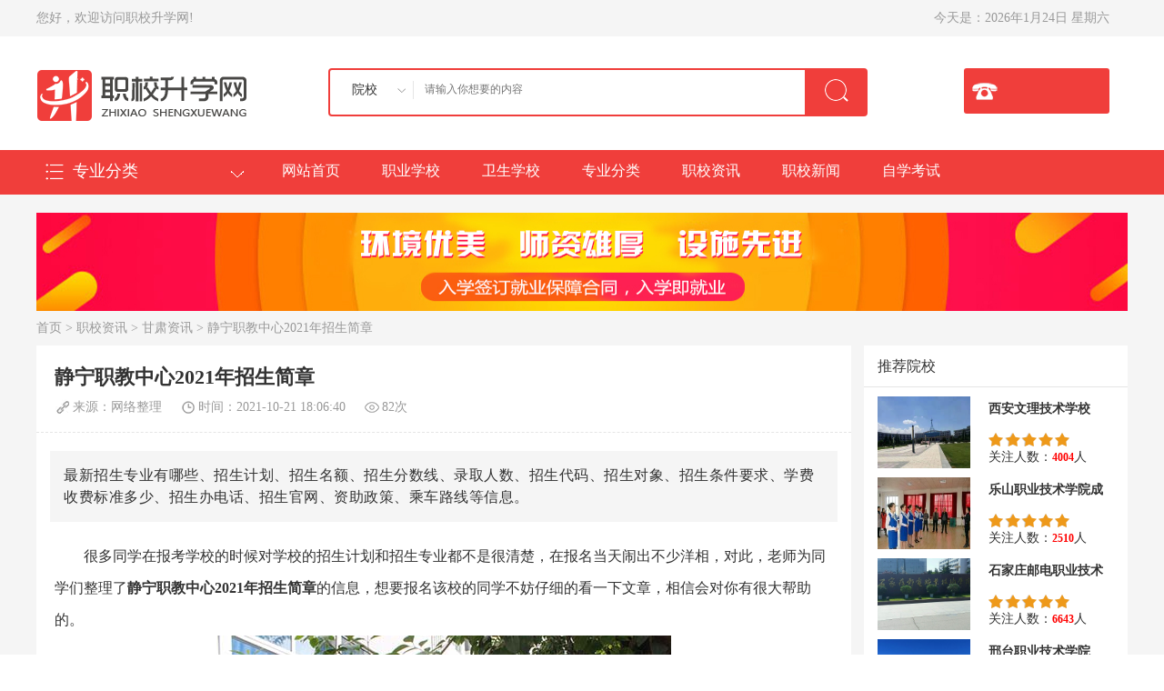

--- FILE ---
content_type: text/html
request_url: https://www.nb3z.cn/news/86364.html
body_size: 12832
content:
<!DOCTYPE html PUBLIC "-//W3C//DTD XHTML 1.0 Transitional//EN" "http://www.w3.org/TR/xhtml1/DTD/xhtml1-transitional.dtd">
<html xmlns="http://www.w3.org/1999/xhtml">
<head>
<meta http-equiv="Content-Type" content="text/html; charset=utf-8" />
<title>静宁职教中心2021年招生简章 - 职校升学网</title>
<meta content="always" name="referrer">
<meta name="keywords" content="静宁,职教,中心,2021年,招生简章,很多,同学,在," />
<meta name="description"content="很多同学在报考学校的时候对学校的招生计划和招生专业都不是很清楚，在报名当天闹出不少洋相，对此，老师为同学们整理了 静宁职教中心2021年招生简章 的信息，想要报名该校的同" />
<meta name="applicable-device" content="pc">
<meta http-equiv="Cache-Control" content="no-transform"/>
<meta http-equiv="Cache-Control" content="no-siteapp"/>
<meta property="og:type" content="article" />
<meta property="og:title" content="静宁职教中心2021年招生简章" />
<meta property="og:description" content="很多同学在报考学校的时候对学校的招生计划和招生专业都不是很清楚，在报名当天闹出不少洋相，对此，老师为同学们整理了 静宁职教中心2021年招生简章 的信息，想要报名该校的同"/>
<meta property="og:image" content="/uploads/tupian/5f69bb33e8ec9-lp.jpg"/>
<meta property="article:published_time" content="2021-10-21 18:06:40+08:00"/>
<meta property="article:author" content="Choi" />
<link rel="stylesheet" href="/style/css/common_1.css" type="text/css" />
<link rel="stylesheet" href="/style/css/article_1.css" type="text/css" />
<script src="/style/js/uaredirect_1.js"></script>
<script src="/style/js/jquery_1.js"></script>
<script src="/style/js/layer_1.js"></script>
<script src="/style/js/web_1.js"></script>
<script src="/style/js/zszj_1.js"></script>
<script src="/style/js/js_1.js"></script>
<script src="/style/js/head_1.js"></script>
</head>

<body>
<div class="warp bg_pro5"> 
  
  <!--首页头部--> 
  
  <div class="warp bg_pro5"> 
  
  <!--首页顶部-->
  
  <div class="wrap">
    <div class="upper">
      <div class="width1200 m0">
        <div class="upper_left">
          <ul>
            <li>您好，欢迎访问职校升学网!</li>
          </ul>
        </div>
        
        <div class="upper_right">
          <ul>
            <li><span>今天是：<script src="/style/js/2_1.js" type="text/javascript"></script></span></li>
          </ul>
        </div>
      </div>
    </div>
    
    <!--首页头部-->
    
    <div class="wrap bg_pro4">
      <div class="header">
        <ul>
          <li class="logo"><a href="/"><img src="/style/picture/logo_1.png" alt="3z职校网" /></a></li>
          <li class="telph"></li>
          <li class="h_search fr">
            <form id="search_form" name="formsearch" data-ke-onsubmit="check();" method="get" action="">
              <div class="search">
                <div class="selectBox">
                  <div class="select active"  id="selectBoxInput">院校</div>
                  <div  class="selectList">
                    <ul >
                      <li value="17"><a href="javascript:void(0);"  rel="/plus/search.php">院校</a></li>
                      <li value="18"><a href="javascript:void(0);" rel="/plus/searchmajor.php">专业</a></li>
                      <li value="1"><a href="javascript:void(0);" rel="/plus/searchnews.php">资讯</a></li>
                    </ul>
                  </div>
                </div>
                <input type="text" name="keyword" placeholder="请输入你想要的内容" value="" class="search_type text_i10"/>
                <div class="search_click ">
                  <input type="submit" class="button cb" value="" />
                </div>
              </div>
            </form>
          </li>
        </ul>
      </div>
    </div>
  </div>
</div>

<!---专业分类--->

<div class="nav_all">
  <div class="content_top">
    <div class="content_left" id="contLeft">
      <div class="content_left_all common"><a href="javascript:;" class="bg_icon1"><span class="icon_bs arrow">专业分类</span></a></div>
      <div class="content_left_ts common_cont" id="yingcang">
        <ul>
          <li>
            <dl>
              <dt><a href='/tielu/' target="_blank">铁路运输</a></dt>
              <dd><a  href="/tielu/1055.html" title="飞行器设计与工程专业" target="_blank">飞行器设计与工程专业</a></dd><dd><a  href="/tielu/1054.html" title="轨道交通信号与控制专业" target="_blank">轨道交通信号与控制专业</a></dd><dd><a  href="/tielu/1053.html" title="高速铁路信号控制专业" target="_blank">高速铁路信号控制专业</a></dd><dd><a  href="/tielu/1052.html" title="公路运输与管理专业" target="_blank">公路运输与管理专业</a></dd><dd><a  href="/tielu/1051.html" title="轮机工程专业" target="_blank">轮机工程专业</a></dd><dd><a  href="/tielu/1050.html" title="电气化铁道供电专业" target="_blank">电气化铁道供电专业</a></dd><dd><a  href="/tielu/1049.html" title="铁道通信信号专业" target="_blank">铁道通信信号专业</a></dd><dd><a  href="/tielu/1048.html" title="航海技术高级海员专业" target="_blank">航海技术高级海员专业</a></dd><dd><a  href="/tielu/1047.html" title="铁路运输管理专业" target="_blank">铁路运输管理专业</a></dd><dd><a  href="/tielu/1046.html" title="火车驾驶与维修专业" target="_blank">火车驾驶与维修专业</a></dd>
            </dl>
          </li><li>
            <dl>
              <dt><a href='/youshi/' target="_blank">幼儿师范</a></dt>
              <dd><a  href="/youshi/377.html" title="戏曲表演专业" target="_blank">戏曲表演专业</a></dd><dd><a  href="/youshi/376.html" title="小学教育专业" target="_blank">小学教育专业</a></dd><dd><a  href="/youshi/375.html" title="数学教育专业" target="_blank">数学教育专业</a></dd><dd><a  href="/youshi/374.html" title="体育教育专业" target="_blank">体育教育专业</a></dd><dd><a  href="/youshi/373.html" title="英语教育专业" target="_blank">英语教育专业</a></dd><dd><a  href="/youshi/372.html" title="舞蹈学专业" target="_blank">舞蹈学专业</a></dd><dd><a  href="/youshi/58.html" title="音乐教育专业" target="_blank">音乐教育专业</a></dd><dd><a  href="/youshi/57.html" title="早期教育专业" target="_blank">早期教育专业</a></dd><dd><a  href="/youshi/56.html" title="美术教育专业" target="_blank">美术教育专业</a></dd><dd><a  href="/youshi/55.html" title="学前教育专业" target="_blank">学前教育专业</a></dd>
            </dl>
          </li><li>
            <dl>
              <dt><a href='/huli/' target="_blank">医学护理</a></dt>
              <dd><a  href="/huli/361.html" title="蒙医学专业" target="_blank">蒙医学专业</a></dd><dd><a  href="/huli/360.html" title="藏医学专业" target="_blank">藏医学专业</a></dd><dd><a  href="/huli/359.html" title="维医学专业" target="_blank">维医学专业</a></dd><dd><a  href="/huli/358.html" title="畜牧兽医专业" target="_blank">畜牧兽医专业</a></dd><dd><a  href="/huli/357.html" title="营养学专业" target="_blank">营养学</a></dd><dd><a  href="/huli/355.html" title="卫生信息管理专业" target="_blank">卫生信息管理专业</a></dd><dd><a  href="/huli/350.html" title="药物制剂专业" target="_blank">药物制剂专业</a></dd><dd><a  href="/huli/347.html" title="医学影像专业" target="_blank">医学影像</a></dd><dd><a  href="/huli/342.html" title="口腔医学专业" target="_blank">口腔医学</a></dd><dd><a  href="/huli/339.html" title="中医学专业" target="_blank">中医学专业</a></dd>
            </dl>
          </li><li>
            <dl>
              <dt><a href='/hangkong/' target="_blank">航空乘务</a></dt>
              <dd><a  href="/hangkong/262.html" title="酒店管理专业" target="_blank">酒店管理专业</a></dd><dd><a  href="/hangkong/64.html" title="飞机维修专业" target="_blank">飞机维修专业</a></dd><dd><a  href="/hangkong/63.html" title="航空服务专业" target="_blank">航空服务专业</a></dd><dd><a  href="/hangkong/26.html" title="高铁乘务专业" target="_blank"></a></dd>
            </dl>
          </li><li>
            <dl>
              <dt><a href='/jisuanji/' target="_blank">信息技术</a></dt>
              <dd><a  href="/jisuanji/388.html" title="广告设计与制作专业" target="_blank">广告设计与制作专业</a></dd><dd><a  href="/jisuanji/387.html" title="网络系统管理专业" target="_blank">网络系统管理专业</a></dd><dd><a  href="/jisuanji/386.html" title="网站开发工程师专业" target="_blank">网站开发工程师专业</a></dd><dd><a  href="/jisuanji/385.html" title="通信工程专业" target="_blank">通信工程专业</a></dd><dd><a  href="/jisuanji/384.html" title="计算机速录专业" target="_blank">计算机速录专业</a></dd><dd><a  href="/jisuanji/383.html" title="电子技术应用专业" target="_blank">电子技术应用专业</a></dd><dd><a  href="/jisuanji/382.html" title="邮政通信专业" target="_blank">邮政通信专业</a></dd><dd><a  href="/jisuanji/381.html" title="计算机平面设计专业" target="_blank">计算机平面设计专业</a></dd><dd><a  href="/jisuanji/380.html" title="影视动画专业" target="_blank">影视动画专业</a></dd><dd><a  href="/jisuanji/379.html" title="电子商务专业" target="_blank">电子商务专业</a></dd>
            </dl>
          </li><li>
            <dl>
              <dt><a href='/kuaiji/' target="_blank">财经会计</a></dt>
              <dd><a  href="/kuaiji/1041.html" title="商务管理专业" target="_blank">商务管理专业</a></dd><dd><a  href="/kuaiji/1040.html" title="国际贸易专业" target="_blank">国际贸易专业</a></dd><dd><a  href="/kuaiji/371.html" title="法律事务专业" target="_blank">法律事务专业</a></dd><dd><a  href="/kuaiji/370.html" title="财政学专业" target="_blank">财政学专业</a></dd><dd><a  href="/kuaiji/369.html" title="房地产营销与管理专业" target="_blank">房地产营销与管理专业</a></dd><dd><a  href="/kuaiji/368.html" title="保险实务专业" target="_blank">保险实务专业</a></dd><dd><a  href="/kuaiji/367.html" title="连锁经营与管理专业" target="_blank">连锁经营与管理专业</a></dd><dd><a  href="/kuaiji/366.html" title="统计学专业" target="_blank">统计学专业</a></dd><dd><a  href="/kuaiji/365.html" title="会计电算化专业" target="_blank">会计电算化专业</a></dd><dd><a  href="/kuaiji/364.html" title="金融事务专业" target="_blank">金融事务专业</a></dd>
            </dl>
          </li>
        </ul>
      </div>
    </div>
    <div class="content_right padding_r10">
      <div class="nav">
        <ul class="margin_l7">
          <li id="kongzhi" class=""><a href="/">网站首页</a> <li id="kongzhi" class=""><a href="/xuexiao/">职业学校</a>
            <div id="zilanmu">
              <ul>
                <li><a href='/sichuan/'>四川</a></li><li><a href='/chongqing/'>重庆</a></li><li><a href='/guizhou/'>贵州</a></li><li><a href='/shanxi/'>陕西</a></li><li><a href='/yunnan/'>云南</a></li><li><a href='/gansu/'>甘肃</a></li><li><a href='/ningxia/'>宁夏</a></li><li><a href='/hubei/'>湖北</a></li><li><a href='/hunan/'>湖南</a></li><li><a href='/henan/'>河南</a></li><li><a href='/hebei/'>河北</a></li><li><a href='/xuexiao/guangxi/'>广西</a></li>
              </ul>
            </div>
          </li><li id="kongzhi" class=""><a href="/weixiao/">卫生学校</a>
            <div id="zilanmu">
              <ul>
                <li><a href='/sichuan/weixiao/'>四川卫校</a></li><li><a href='/chongqing/weixiao/'>重庆卫校</a></li><li><a href='/guizhou/weixiao/'>贵州卫校</a></li><li><a href='/yunnan/weixiao/'>云南卫校</a></li><li><a href='/gansu/weixiao/'>甘肃卫校</a></li><li><a href='/shanxi/weixiao/'>陕西卫校</a></li><li><a href='/beijing/weixiao/'>北京卫校</a></li><li><a href='/tianjing/weixiao/'>天津卫校</a></li><li><a href='/hebei/weixiao/'>河北卫校</a></li><li><a href='/henan/weixiao/'>河南卫校</a></li><li><a href='/shandong/weixiao/'>山东卫校</a></li><li><a href='/shanxi2/weixiao/'>山西卫校</a></li><li><a href='/neimenggu/weixiao/'>内蒙古</a></li><li><a href='/liaoning/weixiao/'>辽宁卫校</a></li><li><a href='/jilin/weixiao/'>吉林卫校</a></li><li><a href='/heilongjiang/weixiao/'>黑龙江</a></li><li><a href='/shanghai/weixiao/'>上海卫校</a></li><li><a href='/jiangsu/weixiao/'>江苏卫校</a></li><li><a href='/anhui/weixiao/'>安徽卫校</a></li><li><a href='/jiangxi/weixiao/'>江西卫校</a></li><li><a href='/hubei/weixiao/'>湖北卫校</a></li><li><a href='/hunan/weixiao/'>湖南卫校</a></li><li><a href='/guangdong/weixiao/'>广东卫校</a></li><li><a href='/guangxi/weixiao/'>广西卫校</a></li><li><a href='/fujian/weixiao/'>福建卫校</a></li><li><a href='/ningxia/weixiao/'>宁夏卫校</a></li><li><a href='/xinjiang/weixiao/'>新疆卫校</a></li><li><a href='/xizang/weixiao/'>西藏卫校</a></li><li><a href='/hainan/weixiao/'>海南卫校</a></li><li><a href='/zhejiang/weixiao/'>浙江卫校</a></li>
              </ul>
            </div>
          </li><li id="kongzhi" class=""><a href="/zhuanye/">专业分类</a>
            <div id="zilanmu">
              <ul>
                <li><a href='/tielu/'>铁路运输</a></li><li><a href='/youshi/'>幼儿师范</a></li><li><a href='/huli/'>医学护理</a></li><li><a href='/hangkong/'>航空乘务</a></li><li><a href='/jisuanji/'>信息技术</a></li><li><a href='/kuaiji/'>财经会计</a></li><li><a href='/qixiu/'>汽车维修</a></li><li><a href='/zhizao/'>机械制造</a></li><li><a href='/jianzhu/'>土木水利</a></li><li><a href='/nonglin/'>农林牧渔</a></li><li><a href='/shiyou/'>石油化工</a></li><li><a href='/lvyou/'>旅游管理</a></li>
              </ul>
            </div>
          </li><li id="kongzhi" class=""><a href="/zxzx/">职校资讯</a>
            <div id="zilanmu">
              <ul>
                <li><a href='/sczxw/'>四川资讯</a></li><li><a href='/gdzxw/'>广东资讯</a></li><li><a href='/hnzxw/'>河南资讯</a></li><li><a href='/xjzxw/'>新疆资讯</a></li><li><a href='/bjzxw/'>北京资讯</a></li><li><a href='/sdzxw/'>山东资讯</a></li><li><a href='/jszxw/'>江苏资讯</a></li><li><a href='/hebzxw/'>河北资讯</a></li><li><a href='/hunzxw/'>湖南资讯</a></li><li><a href='/jxzxw/'>江西资讯</a></li><li><a href='/gxzxw/'>广西资讯</a></li><li><a href='/fjzxw/'>福建资讯</a></li><li><a href='/tjzxw/'>天津资讯</a></li><li><a href='/nxzxw/'>宁夏资讯</a></li><li><a href='/gzzxw/'>贵州资讯</a></li><li><a href='/cqzxw/'>重庆资讯</a></li><li><a href='/ynzxw/'>云南资讯</a></li><li><a href='/sxzxw/'>陕西资讯</a></li><li><a href='/gszxw/'>甘肃资讯</a></li><li><a href='/zjzxw/'>浙江资讯</a></li><li><a href='/hbzxw/'>湖北资讯</a></li><li><a href='/sjzxw/'>山西资讯</a></li><li><a href='/ahzxw/'>安徽资讯</a></li><li><a href='/lnzxw/'>辽宁资讯</a></li><li><a href='/jlzxw/'>吉林资讯</a></li><li><a href='/hljzxw/'>黑龙江资讯</a></li><li><a href='/qhzxw/'>青海资讯</a></li>
              </ul>
            </div>
          </li><li id="kongzhi" class=""><a href="/news/">职校新闻</a>
            <div id="zilanmu">
              <ul>
                <li><a href='/jianzhang/'>招生简章</a></li><li><a href='/ask/'>招生问答</a></li><li><a href='/fenshuxian/'>录取分数</a></li><li><a href='/xinwen/'>行业新闻</a></li><li><a href='/zhengce/'>院校政策</a></li><li><a href='/wenti/'>常见问题</a></li><li><a href='/wxnews/'>卫校新闻</a></li>
              </ul>
            </div>
          </li><li id="kongzhi" class=""><a href="/zikao/">自学考试</a>
            <div id="zilanmu">
              <ul>
                <li><a href='/zikao/news/'>自考资讯</a></li><li><a href='/zikao/sichuan/'>四川自考</a></li><li><a href='/zikao/guizhou/'>贵州自考</a></li>
              </ul>
            </div>
          </li>
        </ul>
      </div>
      </li>
      </ul>
    </div>
  </div>
</div>
 
  
  <!--内容-->
  
  <div class="content"><!--banner-->
    
    <div class="fl margin_t20" id="ruzhu"><a rel="external nofollow" href="" target="_blank"><img src="/style/picture/zhitong.gif" alt="报名入口"/></a></div>
    <div class="bar"><a href='/'>首页</a>  &gt; <a href='/zxzx/'>职校资讯</a> &gt; <a href='/gszxw/'>甘肃资讯</a> &gt; 静宁职教中心2021年招生简章</div>
    
    <!--学员评论-->
    
    <div class="block">
      <div class="fl width1200">
        <div class="width896 fl">
          <div class="news_article">
            <h1>
              <p class="headtitle">静宁职教中心2021年招生简章</p>
            </h1>
            <p class="article_a"><span class="bg_co9">来源：网络整理</span><span class="bg_co10">时间：2021-10-21 18:06:40</span><span class="bg_co1"><script type='text/javascript' src='/js/click.js' id='click' data-id='86364'></script>次</span></p>
            <div class="adshow_wap"></div>
            <div class="adshow"></div>
            <p class="article_z">最新招生专业有哪些、招生计划、招生名额、招生分数线、录取人数、招生代码、招生对象、招生条件要求、学费收费标准多少、招生办电话、招生官网、资助政策、乘车路线等信息。</p>
            <div class="news_content"> <P>很多同学在报考学校的时候对学校的招生计划和招生专业都不是很清楚，在报名当天闹出不少洋相，对此，老师为同学们整理了<STRONG>静宁职教中心2021年招生简章</STRONG>的信息，想要报名该校的同学不妨仔细的看一下文章，相信会对你有很大帮助的。</P><center><img style="max-width:600px" src="/uploads/tupian/5f69bb33e8ec9.jpg" alt="静宁职教中心"></center> <p><strong>静宁职教中心基本信息</strong></p>
<p>建校日期：1995</p>
<p>院校类型：职教中心</p>
<p>所在地域：甘肃 平凉</p>
<p>学校地址：城关镇北环路37号</p>
<p>学校排名：全国3403，
本省排名：81。</p><p><strong>静宁县职教中心简介</strong></p>
<p>静宁县职教中心是1995年组建的一所综合性职教实体。学校以职业中专为依托，融高职、成人大专及本科教育为一体，集教学教研、生产经营、科技推广、信息咨询和短期培训于一身，形成了多层次、多功能、多规格的办学模式，学校现有计算机应用、计算机网络、工业与民用建筑、中西医结合、护理、应用电子技术、旅游服务与管理、汽车运用与维修和幼儿师范等12个专业，教学班59个，在校生2900人，教职工210人。校园占地150亩，建筑面积3万m2，固定资产3000多万元，标准实训室16个，标准计算机教室4个(装机200台)，下设附属幼儿园和汽车驾驶员培训学校各一所。学校建成1000M校园局域网并接入因特网，教师人人拥有笔记本电脑，实现VCD、电视(投影)、电脑网络&ldquo;班班通&rdquo;。</p>
<p><strong>静宁县职教中心拓展阅读</strong></p>
<p>学校以&ldquo;一切为了学生就业&rdquo;为目标，在重视学生技能形成的同时，加强学生就业指导和创业教育，努力提高学生就业能力。同时学校积极构建就业服务网络，先后在深圳、东莞、昆山建立办事处，先后与深圳比亚迪股份有限公司、王利电机厂、中健科技、光宝集团、联想集团等大中型企业签订了长期稳定的用人合同，为解决学生就业开辟了广阔的天地。2006年毕业生就业率98%，月纯收入最高2400元，最低800元，社会反响良好。学校校风正，学风浓，生源入口旺，就业出口畅，广大教职工&ldquo;聚神会神抓质量，一心一意谋发展&rdquo;，开拓进取，与时俱进，为争创全国100所示范性职业学校而努力!</p><p><strong>静宁职教中心2021年各专业招生计划</strong></p>
<table cellSpacing=0 cellPadding=0 width="100%" border=1>
<tbody>
<tr>
<td>专业名称</td>
<td>专业层次</td>
<td>招生人数</td>
</tr>
<tr>
<td>幼儿师范</td>
<td>中专专业</td>
<td>391</td>
</tr>
<tr>
<td>汽车运用与维修</td>
<td>中专专业</td>
<td>170</td>
</tr>
<tr>
<td>旅游服务与管理</td>
<td>中专专业</td>
<td>199</td>
</tr>
<tr>
<td>应用电子技术</td>
<td>中专专业</td>
<td>163</td>
</tr>
<tr>
<td>护理</td>
<td>中专专业</td>
<td>368</td>
</tr>
<tr>
<td>中西医结合</td>
<td>中专专业</td>
<td>261</td>
</tr>
<tr>
<td>工业与民用建筑</td>
<td>中专专业</td>
<td>179</td>
</tr>
<tr>
<td>计算机网络</td>
<td>中专专业</td>
<td>179</td>
</tr>
<tr>
<td>计算机应用</td>
<td>中专专业</td>
<td>215</td>
</tr>
</tbody></table><P><STRONG>招生对象</STRONG></P><P>面向全国招收初中、高中”男女在读生或毕业生，五官端正，身体健康，遵纪守法的艺术特长生和艺术爱好者，条件突出者可放宽年龄限制。</P><P><STRONG>招生要求</STRONG></P><P>1.在文化、专业均符合规定要求的前提下按专业成绩从高分到低分的原则录满为止。</P><P>2.实行“学校负责，招办监督”的录取体制，执行教育部及各生源省的有关招生政策，贯彻实施高校招生“阳光工程”，公平、公正、公开择优录取。</P><P>3.录取时，由我院在调档范围内遵循“专业优先”的原则，按高考成绩从高到低进行录取。所有专业志愿都无法录取的，如服从专业调剂，将由学院根据考生分数和各专业具体情况调剂到相应专业。高考成绩无法满足所填报的专业志愿，且不服从调剂的，则按退档处理。</P><P><STRONG>报名时间：</STRONG>春季——1月10日至3月10日 秋季——7月1日至9月30日</P><P><STRONG>收费标准</STRONG></P><P>严格按照当地物价局制定政策实施，中职三年学费全免。</P><P><STRONG>资助政策</STRONG></P><P>学校严格执行国家有关中职学校学生助学金以及重庆市政府资助“家庭经济困难学生政策”，为学生提供有力的政策支持。</P><P>家庭经济困难学生的认定条件：1、农村低保学生2、农村贫困家庭子女3、三峡移民4、退役士兵5、适龄孤儿。</P> </div>
            <div class="pageall">
              <div class="pageall_fl">
                <p>本文标题：<span>静宁职教中心2021年招生简章</span></p>
                <p>本文链接：<span><a href='/news/86364.html' title="静宁职教中心2021年招生简章"><script>document.write(window.location.href)</script></a></span></br>
                  ©转载请注明出处</p>
              </div>
            </div>
            <div class="sxp">
              <li> </li>
              <li></li>
            </div>
          </div>
          <div class="article_n">
            <dl>
              <dt>相关文章</dt>
              <dd><a href="/news/435059.html" target="_blank">西和西峪电脑学校2025年学费多少</a><span>02-24</span></dd><dd><a href="/news/435044.html" target="_blank">白银职业中等专业学校2025年招生要求有哪些</a><span>02-23</span></dd><dd><a href="/news/435023.html" target="_blank">镇原兴华职中2025年招生要求有哪些</a><span>02-23</span></dd><dd><a href="/news/435019.html" target="_blank">秦安职业中等专业学校2025年学费多少</a><span>02-23</span></dd><dd><a href="/news/435003.html" target="_blank">天水职业技术学校2025年报名需要满足哪些条件</a><span>02-23</span></dd><dd><a href="/news/434991.html" target="_blank">甘肃煤碳工业学校2025年有报名一年多少学费</a><span>02-23</span></dd><dd><a href="/news/434985.html" target="_blank">庆阳职业中等专业学校2025年报名学费多少钱</a><span>02-23</span></dd><dd><a href="/news/434972.html" target="_blank">甘肃景泰职业中等专业学校2025年招生条件是什么</a><span>02-23</span></dd><dd><a href="/news/434970.html" target="_blank">西峰陇东职业中等专业学校2025年学费多少？贵吗？</a><span>02-23</span></dd><dd><a href="/news/434947.html" target="_blank">武山职业中等专业学校2025年报名需要满足哪些条件</a><span>02-23</span></dd><dd><a href="/news/434934.html" target="_blank">凉州职业中等专业学校2025年招生要求有哪些</a><span>02-23</span></dd><dd><a href="/news/434933.html" target="_blank">2025古浪黄羊川职业技术学校开设的专业一览表</a><span>02-23</span></dd>
            </dl>
          </div>
        </div>
        <div class="fr width290">
          <div class="news_r bg_pro4">
            <div class="news_r_t"><span>推荐院校</span></div>
            <div class="news_rec margin_b10">
              <ul>
                <li>
                  <div class="fl margin_10b" id="xueytj"><a href="/shanxi/32229.html" target="_blank"><img src="/picture/190710/1-1ZG01T344552.png" alt="西安文理技术学校"/></a></div>
                  <div class="fl margin_l10"><a href="/shanxi/32229.html" target="_blank">
                    <p class="fw margin_tb15">西安文理技术学校</p>
                    </a><span class="starstarBg"><span class="starstar starstar50"></span></span>
                    <p>关注人数：<strong class="guzhurs">4004</strong>人</p>
                  </div>
                </li><li>
                  <div class="fl margin_10b" id="xueytj"><a href="/sichuan/2208.html" target="_blank"><img src="/picture/weixiao/1-1G226091441319-lp.jpg" alt="乐山职业技术学院成"/></a></div>
                  <div class="fl margin_l10"><a href="/sichuan/2208.html" target="_blank">
                    <p class="fw margin_tb15">乐山职业技术学院成</p>
                    </a><span class="starstarBg"><span class="starstar starstar50"></span></span>
                    <p>关注人数：<strong class="guzhurs">2510</strong>人</p>
                  </div>
                </li><li>
                  <div class="fl margin_10b" id="xueytj"><a href="/hebei/1954.html" target="_blank"><img src="/picture/slt/2-1P3261432380-L.jpg" alt="石家庄邮电职业技术"/></a></div>
                  <div class="fl margin_l10"><a href="/hebei/1954.html" target="_blank">
                    <p class="fw margin_tb15">石家庄邮电职业技术</p>
                    </a><span class="starstarBg"><span class="starstar starstar50"></span></span>
                    <p>关注人数：<strong class="guzhurs">6643</strong>人</p>
                  </div>
                </li><li>
                  <div class="fl margin_10b" id="xueytj"><a href="/hebei/1953.html" target="_blank"><img src="/picture/slt/2-1P3201F1420-L.jpg" alt="邢台职业技术学院"/></a></div>
                  <div class="fl margin_l10"><a href="/hebei/1953.html" target="_blank">
                    <p class="fw margin_tb15">邢台职业技术学院</p>
                    </a><span class="starstarBg"><span class="starstar starstar50"></span></span>
                    <p>关注人数：<strong class="guzhurs">3995</strong>人</p>
                  </div>
                </li>
              </ul>
            </div>
          </div>
          <div class="fr news_e">
            <div class="news_r bg_pro4">
              <div class="news_r_t bg_pro4"><span class="srt1">人气专业</span></div>
              <div class="news_rec margin_b10">
                <ul>
                  <li>
                    <div class="fl margin_10b" id="xueytj"><a href="/qixiu/1056.html" target="_blank"><img src="/picture/180412/1-1P412113200239.jpg" alt="汽修电子工程专业"/></a></div>
                    <div class="fl margin_l10"><a href="/qixiu/1056.html" target="_blank">
                      <p class="fw margin_tb15">汽修电子工程专业</p>
                      </a><span class="starstarBg"><span class="starstar starstar50"></span></span>
                      <p>关注人数：<strong class="guzhurs">606</strong>人</p>
                    </div>
                  </li><li>
                    <div class="fl margin_10b" id="xueytj"><a href="/tielu/1055.html" target="_blank"><img src="/picture/180412/1-1P41210454SW.jpg" alt="飞行器设计与工程专"/></a></div>
                    <div class="fl margin_l10"><a href="/tielu/1055.html" target="_blank">
                      <p class="fw margin_tb15">飞行器设计与工程专</p>
                      </a><span class="starstarBg"><span class="starstar starstar50"></span></span>
                      <p>关注人数：<strong class="guzhurs">566</strong>人</p>
                    </div>
                  </li><li>
                    <div class="fl margin_10b" id="xueytj"><a href="/tielu/1054.html" target="_blank"><img src="/picture/180412/1-1P412103354M7.jpg" alt="轨道交通信号与控制"/></a></div>
                    <div class="fl margin_l10"><a href="/tielu/1054.html" target="_blank">
                      <p class="fw margin_tb15">轨道交通信号与控制</p>
                      </a><span class="starstarBg"><span class="starstar starstar50"></span></span>
                      <p>关注人数：<strong class="guzhurs">698</strong>人</p>
                    </div>
                  </li><li>
                    <div class="fl margin_10b" id="xueytj"><a href="/tielu/1053.html" target="_blank"><img src="/picture/180412/1-1P41210213Q63.jpg" alt="高速铁路信号控制专"/></a></div>
                    <div class="fl margin_l10"><a href="/tielu/1053.html" target="_blank">
                      <p class="fw margin_tb15">高速铁路信号控制专</p>
                      </a><span class="starstarBg"><span class="starstar starstar50"></span></span>
                      <p>关注人数：<strong class="guzhurs">554</strong>人</p>
                    </div>
                  </li>
                </ul>
              </div>
            </div>
          </div>
        </div>
      </div>
    </div>
  </div>
</div>

<!--底部--> 

<div class="footer margin_t20">
  <div class="footertwo">
    <ul>
      <li><a href="/">网站首页</a></li>
      <li><a rel="nofollow" href="/about/gonggao/">网站公告</a></li><li><a rel="nofollow" href="/about/lianxi/">联系我们</a></li><li><a rel="nofollow" href="/about/shengming/">网站声明</a></li>
      <li><a href="/hezuo/">商务合作</a></li>
      <li><a href="/tousu/">免责声明</a></li>
    </ul>
  </div>
  <div class="footerxia">
    <ul>
      <li>职校升学网版权所有 | 网站备案号：<a href='http://beian.miit.gov.cn/' style='color:#888' rel='nofollow'>蜀ICP备15028159号-3</a></li>
      <li>(C)Copyright 2013-2025 职校升学网 All Rights Reserved.</li>
      <li><a style="color:red" href="/tousu/" target="_blank">投诉信息删除</a></li>
    </ul>
  </div>
  <div class="footerpic">
    <ul>
      <li><img src="/style/picture/huxie_1.gif" alt="中国互联网协会单位"/></li>
      <li><img src="/style/picture/wangluo110_1.gif" alt="网警服务"/></li>
      <li><img src="/style/picture/chengxin_1.png" alt="诚信教育网站"/></li>
    </ul>
  </div>
</div>
<script>
(function(){
    var bp = document.createElement('script');
    var curProtocol = window.location.protocol.split(':')[0];
    if (curProtocol === 'https') {
        bp.src = 'https://zz.bdstatic.com/linksubmit/push.js';
    }
    else {
        bp.src = 'http://push.zhanzhang.baidu.com/push.js';
    }
    var s = document.getElementsByTagName("script")[0];
    s.parentNode.insertBefore(bp, s);
})();
</script> 
<script type="text/javascript">
function checkform($obj){
if($obj.tel.value == ""){
alert('电话未填写');
return false;
}else{
alert('提交成功');
return true;
	}
}
</script> 
<script>
var _hmt = _hmt || [];
(function() {
  var hm = document.createElement("script");
  hm.src = "https://hm.baidu.com/hm.js?79b2af8a9693825df18402cb913e87a4";
  var s = document.getElementsByTagName("script")[0]; 
  s.parentNode.insertBefore(hm, s);
})();
</script> 
<script type="application/ld+json">
        {
            "@context": "https://ziyuan.baidu.com/contexts/cambrian.jsonld",
            "@id": "https://www.nb3z.cn/news/86364.html",
            "appid": "1595540724423271",
            "title": "静宁职教中心2021年招生简章",
            "images": [
                "/uploads/tupian/5f69bb33e8ec9-lp.jpg"
            ],
            "pubDate": "2021-10-21 18:06:40"
        }
</script> 
<link rel="stylesheet" type="text/css" href="/style/kf/xuexiao6.css">
<script type="text/javascript" src="/style/kf/kefu.js"></script>
<div id="floatTools" class="float0831">
  <div class="floatL"><a style="DISPLAY: none" id="aFloatTools_Show" class="btnOpen" title="查看在线客服" onclick="javascript:$(&#39;#divFloatToolsView&#39;).animate({width: &#39;show&#39;, opacity: &#39;show&#39;}, &#39;normal&#39;,function(){ $(&#39;#divFloatToolsView&#39;).show();kf_setCookie(&#39;RightFloatShown&#39;, 0, &#39;&#39;, &#39;/&#39;, &#39;https://www.nb3z.cn&#39;); });$(&#39;#aFloatTools_Show&#39;).attr(&#39;style&#39;,&#39;display:none&#39;);$(&#39;#aFloatTools_Hide&#39;).attr(&#39;style&#39;,&#39;display:block&#39;);" href="javascript:void(0);">展开</a> <a id="aFloatTools_Hide" class="btnCtn" title="关闭在线客服" onclick="javascript:$(&#39;#divFloatToolsView&#39;).animate({width: &#39;hide&#39;, opacity: &#39;hide&#39;}, &#39;normal&#39;,function(){ $(&#39;#divFloatToolsView&#39;).hide();kf_setCookie(&#39;RightFloatShown&#39;, 1, &#39;&#39;, &#39;/&#39;, &#39;https://www.nb3z.cn&#39;); });$(&#39;#aFloatTools_Show&#39;).attr(&#39;style&#39;,&#39;display:block&#39;);$(&#39;#aFloatTools_Hide&#39;).attr(&#39;style&#39;,&#39;display:none&#39;);" href="javascript:void(0);">收缩</a> </div>
  <div id="divFloatToolsView" class="floatR">
    <div class="tp"></div>
    <div class="kfPc"></div>
  </div>
</div>

<script></script> 
<script type="text/javascript">
  typeid = "119";
</script> 
<script type="text/javascript" src="https://tyb.hxx.net/tyb.js"></script>
<script type="text/javascript" src="https://tel.hxx.net/tel.js"></script>
</body>
</html>

--- FILE ---
content_type: text/html
request_url: https://www.nb3z.cn/style/js/skin/layer.css
body_size: 5401
content:
<!DOCTYPE html>
<html>
<head>
<title>404-对不起！您访问的页面不存在</title>
<meta name="keywords" content="" />
<meta name="description" content=""/>
<meta http-equiv="Content-Type" content="text/html; charset=utf-8">
<meta name="viewport" content="width=device-width, initial-scale=1.0, minimum-scale=1.0, maximum-scale=1.0, user-scalable=no">
<link rel="stylesheet" href="/style/css/common_1.css" type="text/css" />
<link rel="stylesheet" href="/style/css/article_1.css" type="text/css" />
<script src="/style/js/uaredirect_1.js"></script>
<script src="/style/js/jquery_1.js"></script>
<script src="/style/js/layer_1.js"></script>
<script src="/style/js/web_1.js"></script>
<script src="/style/js/zszj_1.js"></script>
<script src="/style/js/js_1.js"></script>
<script src="/style/js/head_1.js"></script>
</head>
<body>
<style>
    body{background:#fff;color:#8E8F96;position: relative; font-family:"Microsoft YaHei";}
    a{transition-property:background,color;transition-duration:.2s;transition-timing-function:ease-out;-moz-transition-timing-function:ease-out;-webkit-transition-timing-function:ease-out;-o-transition-timing-function:ease-out;text-decoration:none}
    .newfinno-con{max-width:768px;margin:30px auto 0;padding: 80px 20px 0;}
    .newfinno-con img{display: block;width: 100%;}
    .tips{text-align:center;margin-bottom: 80px;padding: 0 20px;}
    .tips h2{font-size:20px;margin-bottom:20px}
    .tips .m-box{width:295px;margin:auto}
    .tips .m-text{font-size:12px;line-height:32px}
    .tips .back-index{display:block;width:110px;height:30px;background-color:#e3453d;border-radius:10px;float:right;color:#fff;line-height:30px}
</style>
<div class="warp bg_pro5"> 
  
  <!--首页顶部-->
  
  <div class="wrap">
    <div class="upper">
      <div class="width1200 m0">
        <div class="upper_left">
          <ul>
            <li>您好，欢迎访问职校升学网!</li>
          </ul>
        </div>
        
        <div class="upper_right">
          <ul>
            <li><span>今天是：<script src="/style/js/2_1.js" type="text/javascript"></script></span></li>
          </ul>
        </div>
      </div>
    </div>
    
    <!--首页头部-->
    
    <div class="wrap bg_pro4">
      <div class="header">
        <ul>
          <li class="logo"><a href="/"><img src="/style/picture/logo_1.png" alt="3z职校网" /></a></li>
          <li class="telph"></li>
          <li class="h_search fr">
            <form id="search_form" name="formsearch" data-ke-onsubmit="check();" method="get" action="">
              <div class="search">
                <div class="selectBox">
                  <div class="select active"  id="selectBoxInput">院校</div>
                  <div  class="selectList">
                    <ul >
                      <li value="17"><a href="javascript:void(0);"  rel="/plus/search.php">院校</a></li>
                      <li value="18"><a href="javascript:void(0);" rel="/plus/searchmajor.php">专业</a></li>
                      <li value="1"><a href="javascript:void(0);" rel="/plus/searchnews.php">资讯</a></li>
                    </ul>
                  </div>
                </div>
                <input type="text" name="keyword" placeholder="请输入你想要的内容" value="" class="search_type text_i10"/>
                <div class="search_click ">
                  <input type="submit" class="button cb" value="" />
                </div>
              </div>
            </form>
          </li>
        </ul>
      </div>
    </div>
  </div>
</div>

<!---专业分类--->

<div class="nav_all">
  <div class="content_top">
    <div class="content_left" id="contLeft">
      <div class="content_left_all common"><a href="javascript:;" class="bg_icon1"><span class="icon_bs arrow">专业分类</span></a></div>
      <div class="content_left_ts common_cont" id="yingcang">
        <ul>
          <li>
            <dl>
              <dt><a href='/tielu/' target="_blank">铁路运输</a></dt>
              <dd><a  href="/tielu/1055.html" title="飞行器设计与工程专业" target="_blank">飞行器设计与工程专业</a></dd><dd><a  href="/tielu/1054.html" title="轨道交通信号与控制专业" target="_blank">轨道交通信号与控制专业</a></dd><dd><a  href="/tielu/1053.html" title="高速铁路信号控制专业" target="_blank">高速铁路信号控制专业</a></dd><dd><a  href="/tielu/1052.html" title="公路运输与管理专业" target="_blank">公路运输与管理专业</a></dd><dd><a  href="/tielu/1051.html" title="轮机工程专业" target="_blank">轮机工程专业</a></dd><dd><a  href="/tielu/1050.html" title="电气化铁道供电专业" target="_blank">电气化铁道供电专业</a></dd><dd><a  href="/tielu/1049.html" title="铁道通信信号专业" target="_blank">铁道通信信号专业</a></dd><dd><a  href="/tielu/1048.html" title="航海技术高级海员专业" target="_blank">航海技术高级海员专业</a></dd><dd><a  href="/tielu/1047.html" title="铁路运输管理专业" target="_blank">铁路运输管理专业</a></dd><dd><a  href="/tielu/1046.html" title="火车驾驶与维修专业" target="_blank">火车驾驶与维修专业</a></dd>
            </dl>
          </li><li>
            <dl>
              <dt><a href='/youshi/' target="_blank">幼儿师范</a></dt>
              <dd><a  href="/youshi/377.html" title="戏曲表演专业" target="_blank">戏曲表演专业</a></dd><dd><a  href="/youshi/376.html" title="小学教育专业" target="_blank">小学教育专业</a></dd><dd><a  href="/youshi/375.html" title="数学教育专业" target="_blank">数学教育专业</a></dd><dd><a  href="/youshi/374.html" title="体育教育专业" target="_blank">体育教育专业</a></dd><dd><a  href="/youshi/373.html" title="英语教育专业" target="_blank">英语教育专业</a></dd><dd><a  href="/youshi/372.html" title="舞蹈学专业" target="_blank">舞蹈学专业</a></dd><dd><a  href="/youshi/58.html" title="音乐教育专业" target="_blank">音乐教育专业</a></dd><dd><a  href="/youshi/57.html" title="早期教育专业" target="_blank">早期教育专业</a></dd><dd><a  href="/youshi/56.html" title="美术教育专业" target="_blank">美术教育专业</a></dd><dd><a  href="/youshi/55.html" title="学前教育专业" target="_blank">学前教育专业</a></dd>
            </dl>
          </li><li>
            <dl>
              <dt><a href='/huli/' target="_blank">医学护理</a></dt>
              <dd><a  href="/huli/361.html" title="蒙医学专业" target="_blank">蒙医学专业</a></dd><dd><a  href="/huli/360.html" title="藏医学专业" target="_blank">藏医学专业</a></dd><dd><a  href="/huli/359.html" title="维医学专业" target="_blank">维医学专业</a></dd><dd><a  href="/huli/358.html" title="畜牧兽医专业" target="_blank">畜牧兽医专业</a></dd><dd><a  href="/huli/357.html" title="营养学专业" target="_blank">营养学</a></dd><dd><a  href="/huli/355.html" title="卫生信息管理专业" target="_blank">卫生信息管理专业</a></dd><dd><a  href="/huli/350.html" title="药物制剂专业" target="_blank">药物制剂专业</a></dd><dd><a  href="/huli/347.html" title="医学影像专业" target="_blank">医学影像</a></dd><dd><a  href="/huli/342.html" title="口腔医学专业" target="_blank">口腔医学</a></dd><dd><a  href="/huli/339.html" title="中医学专业" target="_blank">中医学专业</a></dd>
            </dl>
          </li><li>
            <dl>
              <dt><a href='/hangkong/' target="_blank">航空乘务</a></dt>
              <dd><a  href="/hangkong/262.html" title="酒店管理专业" target="_blank">酒店管理专业</a></dd><dd><a  href="/hangkong/64.html" title="飞机维修专业" target="_blank">飞机维修专业</a></dd><dd><a  href="/hangkong/63.html" title="航空服务专业" target="_blank">航空服务专业</a></dd><dd><a  href="/hangkong/26.html" title="高铁乘务专业" target="_blank"></a></dd>
            </dl>
          </li><li>
            <dl>
              <dt><a href='/jisuanji/' target="_blank">信息技术</a></dt>
              <dd><a  href="/jisuanji/388.html" title="广告设计与制作专业" target="_blank">广告设计与制作专业</a></dd><dd><a  href="/jisuanji/387.html" title="网络系统管理专业" target="_blank">网络系统管理专业</a></dd><dd><a  href="/jisuanji/386.html" title="网站开发工程师专业" target="_blank">网站开发工程师专业</a></dd><dd><a  href="/jisuanji/385.html" title="通信工程专业" target="_blank">通信工程专业</a></dd><dd><a  href="/jisuanji/384.html" title="计算机速录专业" target="_blank">计算机速录专业</a></dd><dd><a  href="/jisuanji/383.html" title="电子技术应用专业" target="_blank">电子技术应用专业</a></dd><dd><a  href="/jisuanji/382.html" title="邮政通信专业" target="_blank">邮政通信专业</a></dd><dd><a  href="/jisuanji/381.html" title="计算机平面设计专业" target="_blank">计算机平面设计专业</a></dd><dd><a  href="/jisuanji/380.html" title="影视动画专业" target="_blank">影视动画专业</a></dd><dd><a  href="/jisuanji/379.html" title="电子商务专业" target="_blank">电子商务专业</a></dd>
            </dl>
          </li><li>
            <dl>
              <dt><a href='/kuaiji/' target="_blank">财经会计</a></dt>
              <dd><a  href="/kuaiji/1041.html" title="商务管理专业" target="_blank">商务管理专业</a></dd><dd><a  href="/kuaiji/1040.html" title="国际贸易专业" target="_blank">国际贸易专业</a></dd><dd><a  href="/kuaiji/371.html" title="法律事务专业" target="_blank">法律事务专业</a></dd><dd><a  href="/kuaiji/370.html" title="财政学专业" target="_blank">财政学专业</a></dd><dd><a  href="/kuaiji/369.html" title="房地产营销与管理专业" target="_blank">房地产营销与管理专业</a></dd><dd><a  href="/kuaiji/368.html" title="保险实务专业" target="_blank">保险实务专业</a></dd><dd><a  href="/kuaiji/367.html" title="连锁经营与管理专业" target="_blank">连锁经营与管理专业</a></dd><dd><a  href="/kuaiji/366.html" title="统计学专业" target="_blank">统计学专业</a></dd><dd><a  href="/kuaiji/365.html" title="会计电算化专业" target="_blank">会计电算化专业</a></dd><dd><a  href="/kuaiji/364.html" title="金融事务专业" target="_blank">金融事务专业</a></dd>
            </dl>
          </li>
        </ul>
      </div>
    </div>
    <div class="content_right padding_r10">
      <div class="nav">
        <ul class="margin_l7">
          <li id="kongzhi" class=""><a href="/">网站首页</a> <li id="kongzhi" class=""><a href="/xuexiao/">职业学校</a>
            <div id="zilanmu">
              <ul>
                <li><a href='/sichuan/'>四川</a></li><li><a href='/chongqing/'>重庆</a></li><li><a href='/guizhou/'>贵州</a></li><li><a href='/shanxi/'>陕西</a></li><li><a href='/yunnan/'>云南</a></li><li><a href='/gansu/'>甘肃</a></li><li><a href='/ningxia/'>宁夏</a></li><li><a href='/hubei/'>湖北</a></li><li><a href='/hunan/'>湖南</a></li><li><a href='/henan/'>河南</a></li><li><a href='/hebei/'>河北</a></li><li><a href='/xuexiao/guangxi/'>广西</a></li>
              </ul>
            </div>
          </li><li id="kongzhi" class=""><a href="/weixiao/">卫生学校</a>
            <div id="zilanmu">
              <ul>
                <li><a href='/sichuan/weixiao/'>四川卫校</a></li><li><a href='/chongqing/weixiao/'>重庆卫校</a></li><li><a href='/guizhou/weixiao/'>贵州卫校</a></li><li><a href='/yunnan/weixiao/'>云南卫校</a></li><li><a href='/gansu/weixiao/'>甘肃卫校</a></li><li><a href='/shanxi/weixiao/'>陕西卫校</a></li><li><a href='/beijing/weixiao/'>北京卫校</a></li><li><a href='/tianjing/weixiao/'>天津卫校</a></li><li><a href='/hebei/weixiao/'>河北卫校</a></li><li><a href='/henan/weixiao/'>河南卫校</a></li><li><a href='/shandong/weixiao/'>山东卫校</a></li><li><a href='/shanxi2/weixiao/'>山西卫校</a></li><li><a href='/neimenggu/weixiao/'>内蒙古</a></li><li><a href='/liaoning/weixiao/'>辽宁卫校</a></li><li><a href='/jilin/weixiao/'>吉林卫校</a></li><li><a href='/heilongjiang/weixiao/'>黑龙江</a></li><li><a href='/shanghai/weixiao/'>上海卫校</a></li><li><a href='/jiangsu/weixiao/'>江苏卫校</a></li><li><a href='/anhui/weixiao/'>安徽卫校</a></li><li><a href='/jiangxi/weixiao/'>江西卫校</a></li><li><a href='/hubei/weixiao/'>湖北卫校</a></li><li><a href='/hunan/weixiao/'>湖南卫校</a></li><li><a href='/guangdong/weixiao/'>广东卫校</a></li><li><a href='/guangxi/weixiao/'>广西卫校</a></li><li><a href='/fujian/weixiao/'>福建卫校</a></li><li><a href='/ningxia/weixiao/'>宁夏卫校</a></li><li><a href='/xinjiang/weixiao/'>新疆卫校</a></li><li><a href='/xizang/weixiao/'>西藏卫校</a></li><li><a href='/hainan/weixiao/'>海南卫校</a></li><li><a href='/zhejiang/weixiao/'>浙江卫校</a></li>
              </ul>
            </div>
          </li><li id="kongzhi" class=""><a href="/zhuanye/">专业分类</a>
            <div id="zilanmu">
              <ul>
                <li><a href='/tielu/'>铁路运输</a></li><li><a href='/youshi/'>幼儿师范</a></li><li><a href='/huli/'>医学护理</a></li><li><a href='/hangkong/'>航空乘务</a></li><li><a href='/jisuanji/'>信息技术</a></li><li><a href='/kuaiji/'>财经会计</a></li><li><a href='/qixiu/'>汽车维修</a></li><li><a href='/zhizao/'>机械制造</a></li><li><a href='/jianzhu/'>土木水利</a></li><li><a href='/nonglin/'>农林牧渔</a></li><li><a href='/shiyou/'>石油化工</a></li><li><a href='/lvyou/'>旅游管理</a></li>
              </ul>
            </div>
          </li><li id="kongzhi" class=""><a href="/zxzx/">职校资讯</a>
            <div id="zilanmu">
              <ul>
                <li><a href='/sczxw/'>四川资讯</a></li><li><a href='/gdzxw/'>广东资讯</a></li><li><a href='/hnzxw/'>河南资讯</a></li><li><a href='/xjzxw/'>新疆资讯</a></li><li><a href='/bjzxw/'>北京资讯</a></li><li><a href='/sdzxw/'>山东资讯</a></li><li><a href='/jszxw/'>江苏资讯</a></li><li><a href='/hebzxw/'>河北资讯</a></li><li><a href='/hunzxw/'>湖南资讯</a></li><li><a href='/jxzxw/'>江西资讯</a></li><li><a href='/gxzxw/'>广西资讯</a></li><li><a href='/fjzxw/'>福建资讯</a></li><li><a href='/tjzxw/'>天津资讯</a></li><li><a href='/nxzxw/'>宁夏资讯</a></li><li><a href='/gzzxw/'>贵州资讯</a></li><li><a href='/cqzxw/'>重庆资讯</a></li><li><a href='/ynzxw/'>云南资讯</a></li><li><a href='/sxzxw/'>陕西资讯</a></li><li><a href='/gszxw/'>甘肃资讯</a></li><li><a href='/zjzxw/'>浙江资讯</a></li><li><a href='/hbzxw/'>湖北资讯</a></li><li><a href='/sjzxw/'>山西资讯</a></li><li><a href='/ahzxw/'>安徽资讯</a></li><li><a href='/lnzxw/'>辽宁资讯</a></li><li><a href='/jlzxw/'>吉林资讯</a></li><li><a href='/hljzxw/'>黑龙江资讯</a></li><li><a href='/qhzxw/'>青海资讯</a></li>
              </ul>
            </div>
          </li><li id="kongzhi" class=""><a href="/news/">职校新闻</a>
            <div id="zilanmu">
              <ul>
                <li><a href='/jianzhang/'>招生简章</a></li><li><a href='/ask/'>招生问答</a></li><li><a href='/fenshuxian/'>录取分数</a></li><li><a href='/xinwen/'>行业新闻</a></li><li><a href='/zhengce/'>院校政策</a></li><li><a href='/wenti/'>常见问题</a></li><li><a href='/wxnews/'>卫校新闻</a></li>
              </ul>
            </div>
          </li><li id="kongzhi" class=""><a href="/zikao/">自学考试</a>
            <div id="zilanmu">
              <ul>
                <li><a href='/zikao/news/'>自考资讯</a></li><li><a href='/zikao/sichuan/'>四川自考</a></li><li><a href='/zikao/guizhou/'>贵州自考</a></li>
              </ul>
            </div>
          </li>
        </ul>
      </div>
      </li>
      </ul>
    </div>
  </div>
</div>
 
<div class="newfinno-con"><img src="/Public/coco/404.png" alt="404"/></div>
<div class="tips">
  <h2 class="b-text">矮油~~您访问的页面不在地球上...</h2>
  <p class="m-box"> <span class="m-text">休息一下,其他页面看一下吧。</span> <a class="back-index" href="/">返回首页</a> </p>
</div>
<div class="footer margin_t20">
  <div class="footertwo">
    <ul>
      <li><a href="/">网站首页</a></li>
      <li><a rel="nofollow" href="/about/gonggao/">网站公告</a></li><li><a rel="nofollow" href="/about/lianxi/">联系我们</a></li><li><a rel="nofollow" href="/about/shengming/">网站声明</a></li>
      <li><a href="/hezuo/">商务合作</a></li>
      <li><a href="/tousu/">免责声明</a></li>
    </ul>
  </div>
  <div class="footerxia">
    <ul>
      <li>职校升学网版权所有 | 网站备案号：<a href='http://beian.miit.gov.cn/' style='color:#888' rel='nofollow'>蜀ICP备15028159号-3</a></li>
      <li>(C)Copyright 2013-2025 职校升学网 All Rights Reserved. <a href="/sitemap.xml" target="_blank">网站地图</a></li>
      <li><a style="color:red" href="/tousu/" target="_blank">投诉信息删除</a></li>
    </ul>
  </div>
  <div class="footerpic">
    <ul>
      <li><img src="/style/picture/huxie_1.gif" alt="中国互联网协会单位"/></li>
      <li><img src="/style/picture/wangluo110_1.gif" alt="网警服务"/></li>
      <li><img src="/style/picture/chengxin_1.png" alt="诚信教育网站"/></li>
    </ul>
  </div>
</div>
<script>
(function(){
    var bp = document.createElement('script');
    var curProtocol = window.location.protocol.split(':')[0];
    if (curProtocol === 'https') {
        bp.src = 'https://zz.bdstatic.com/linksubmit/push.js';
    }
    else {
        bp.src = 'http://push.zhanzhang.baidu.com/push.js';
    }
    var s = document.getElementsByTagName("script")[0];
    s.parentNode.insertBefore(bp, s);
})();
</script> 
<script type="text/javascript">
function checkform($obj){
if($obj.tel.value == ""){
alert('电话未填写');
return false;
}else{
alert('提交成功');
return true;
	}
}
</script> 
<script>
var _hmt = _hmt || [];
(function() {
  var hm = document.createElement("script");
  hm.src = "https://hm.baidu.com/hm.js?79b2af8a9693825df18402cb913e87a4";
  var s = document.getElementsByTagName("script")[0]; 
  s.parentNode.insertBefore(hm, s);
})();
</script> 
<script type="application/ld+json">
        {
            "@context": "https://ziyuan.baidu.com/contexts/cambrian.jsonld",
            "@id": "https://www.nb3z.cn",
            "appid": "1595540724423271",
            "title": "404",
            "images": [
                ""
            ],
            "pubDate": "1970-01-01 08:00:00"
        }
</script> 
<link rel="stylesheet" type="text/css" href="/style/kf/xuexiao6.css">
<script type="text/javascript" src="/style/kf/kefu.js"></script>
<div id="floatTools" class="float0831">
  <div class="floatL"><a style="DISPLAY: none" id="aFloatTools_Show" class="btnOpen" title="查看在线客服" onclick="javascript:$(&#39;#divFloatToolsView&#39;).animate({width: &#39;show&#39;, opacity: &#39;show&#39;}, &#39;normal&#39;,function(){ $(&#39;#divFloatToolsView&#39;).show();kf_setCookie(&#39;RightFloatShown&#39;, 0, &#39;&#39;, &#39;/&#39;, &#39;https://www.nb3z.cn&#39;); });$(&#39;#aFloatTools_Show&#39;).attr(&#39;style&#39;,&#39;display:none&#39;);$(&#39;#aFloatTools_Hide&#39;).attr(&#39;style&#39;,&#39;display:block&#39;);" href="javascript:void(0);">展开</a> <a id="aFloatTools_Hide" class="btnCtn" title="关闭在线客服" onclick="javascript:$(&#39;#divFloatToolsView&#39;).animate({width: &#39;hide&#39;, opacity: &#39;hide&#39;}, &#39;normal&#39;,function(){ $(&#39;#divFloatToolsView&#39;).hide();kf_setCookie(&#39;RightFloatShown&#39;, 1, &#39;&#39;, &#39;/&#39;, &#39;https://www.nb3z.cn&#39;); });$(&#39;#aFloatTools_Show&#39;).attr(&#39;style&#39;,&#39;display:block&#39;);$(&#39;#aFloatTools_Hide&#39;).attr(&#39;style&#39;,&#39;display:none&#39;);" href="javascript:void(0);">收缩</a> </div>
  <div id="divFloatToolsView" class="floatR">
    <div class="tp"></div>
    <div class="kfPc"></div>
  </div>
</div>

<script></script> 
<script type="text/javascript">
  typeid = "144";
</script> 
<script type="text/javascript" src="https://tyb.hxx.net/tyb.js"></script>
<script type="text/javascript" src="https://tel.hxx.net/tel.js"></script>
</body>
</html>

--- FILE ---
content_type: text/html; charset=UTF-8
request_url: https://www.nb3z.cn/index.php/click/click_set
body_size: 203
content:





82

--- FILE ---
content_type: text/css
request_url: https://www.nb3z.cn/style/css/common_1.css
body_size: 14408
content:
@charset "utf-8";
/* CSS Document */
html {
	overflow-y: scroll;
	font-size: 14px;
	font-family:"Microsoft YaHei";
	color: #333;
}
input {font-family: "Microsoft YaHei";}
.faqline input[type='text']{border-radius:5px; width:400px !important; height: 30px;}
.faqline input[type='submit']{height:35px; line-height:35px; background-color:#f03e3b; color:#FFF; border-radius:5px; width:400px;
-webkit-appearance:none;
appearance:none;
-moz-appearance:none;
border:none;
}
.faqline select{border-radius:5px; width:400px !important; height: 30px;}
html, body, div, span, object, iframe, a, h1, h2, h3, h4, h5, h6, blockquote, pre, abbr, address, cite, code, del, dfn, em, ins, kbd, q, p, samp, small, strong, sub, sup, var, b, i, dl, dt, dd, ol, ul, li, fieldset, form, label, legend, table, caption, figcaption, tbody, tfoot, thead, tr, th, article, aside, figure, footer, header, hgroup, menu, nav, section, time, mark, audio, video, details, summary, dialog {
  border: 0 none;
  margin: 0;
  padding: 0;
  vertical-align: baseline;
}

.news_rec ul li .margin_l10{width: 150px;}





.good_flList_r:after{display:block; content:''; clear:both;}
.good_flList{height:auto !important}
.cc a{height:37px !important}
.good_flList .nav_same{height:auto !important}
.good_flList .border_b2{border:none}
.goods_flBox{height:auto !important}
.good_flList_l{height:40px !important}

#zilanmu ul li{margin:0 !important}

input[type="reset"]::-moz-focus-inner,input[type="button"]::-moz-focus-inner,input[type="submit"]::-moz-focus-inner,input[type="file"] > input[type="button"]::-moz-focus-inner{ border:none;padding:0; }
.fr { float: right; }
input{ outline:none;}
.fl { float: left; }
.m0 { margin: 0px auto 0px; }
a { text-decoration:none; color:#333; blr:expression(this.onFocus=this.blur()); /* IE Opera */ outline:none; /* FF Opera */ position:relative;}
a:focus{ -moz-outline-style: none; /* FF */ } 
ul ,ol{
  list-style: none;
}
img { border: none;}
.clear { clear: both; height: 0px; font-size: 0px; visibility: hidden; line-height: 0;}
.clearfix:after{ clear: both; content: "\200B"; display: block; height: 0;}
.clearfix{ *zoom: 1;}
.border_no{border: none; }
.margin20{ margin:20px;}
.line_h25{ line-height:25px;}
.margin_t30{ margin-top:30px;}

.over{ overflow:hidden;}
.warp{ width:100%;}
.width140{ width:140px; overflow:hidden;}
.height43{ height:43px; line-height:43px;}
.width1200{ width:1200px;}
.width1198{ width:1198px;}
.width1158{ width:1158px;}
.width900{ width:900px;}
.width880{ width:880px;}
.width550{ width:450px;}
.width600{ width:600px; overflow:hidden;}
.width400{ width:400px;}
.width350{ width:350px;}
.width60{ width:60px;}
.width630{ width:630px; overflow:hidden;}
.width260{ width:260px; overflow:hidden;}
.width518{ width:518px;}
.width175{ width:175px;}
.width765{ width:765px;}
.width760{ width:760px;}
.height40{ height:40px; line-height:40px;}
.height38{ height:38px; line-height:38px;}
.width758{ width:758px;}
.width857{ width:857px;}
.width240{ width:240px;}
.padding_20{ padding:20px;}
.padding_tb10{ padding:10px 0;}
.width835{ width:835px;}
.m10{ margin:10px;}
.margin_l35{ margin-left:35px;}
.margin_l11{ margin-left:11px;}
.margin_l7{ margin-left:7px;}
.margin_l8{ margin-left:8px;}
.margin_l5{ margin-left:5px;}
.margin_l15{ margin-left:15px;}
.margin_l2{ margin-left:2px;}
.margin_l10{ margin-left:10px;}
.margin_l20{ margin-left:20px;}
.margin_r35{ margin-right:35px;}
.margin_r20{ margin-right:20px;}
.margin_r5{ margin-right:5px;}
.margin_r10{ margin-right:10px;}
.m20{ margin:0 20px;}
.margin_t20{ margin-top:20px;}
.margin_t40{ margin-top:40px;}
.margin_l45{ margin-left:45px;}
.margin_l30{ margin-left:30px;}
.margin_l90{ margin-left:90px;}
.margin_l6{ margin-left:6px;}
.margin_t12{ margin-top:12px;}
.margin_t10{ margin-top:10px;}
.margin_t35{ margin-top:35px;}
.margin_t5{ margin-top:5px;}
.margin_t26{ margin-top:26px;}
.margin_t15{ margin-top:15px;}
.margin_r24{ margin-right:24px;}
.border-r{ border-right:1px solid #e5e5e5;}
.border-r2{ border-right:1px solid #f5f5f5;}
.border_b2{ border-bottom:1px dashed #e5e5e5;}
.margin_b20{ padding: 0 10px; background:#FFF;}
.margin_lr11{ margin:0 11px;}
.padding_l20{ padding-left:20px;}
.fonts22{ font-size:22px;}
.fonts12{ font-size:12px;}
.height75{ height:75px; line-height:75px;}


.bg_1{ background:#1ee0b5;}
.bg_2{ background:#f03e3b;}
.bge5{ background:#e5e5e5;}
.color666{ color:#666;}
.fw{ font-weight:bold}
.margin_b10{ margin-bottom:10px;}
.margin_10b{ margin:10px 10px 0;}
.margin_lr10{ margin-left:10px; margin-right:10px;}
.margin_tb15{ margin:15px 0;}
.margin_tb10{ margin:10px 0;}
.color999{ color:#999;}
.color333{ color:#333;}
.colorfff{ color:#fff;}
.fonts16{ font-size:16px;}
.fonts18{ font-size:18px;}
.fonts24{ font-size:24px;}
.fontf{ font-family:Arial;}
.padding_b20{ padding-bottom:20px;}
.padding_b35{ padding-bottom:35px;}
.padding_b47{ padding-bottom:47px;}
.padding_b72{ padding-bottom:72px;}
.margin_t50{ margin-top:50px;}

.width100{ width:100px;}

.width460{ width:460px; overflow:hidden;}
.padding_r10{ padding-right:10px;}

.height50{ height:50px;}
.height14{ height:14px;}
.width14{ width:14px;}
.width258{ width:258px; overflow:hidden;}
.padding_lr15{ padding:0 15px;}
.line_h40{ line-height:40px;}
.line_h30{ line-height:30px; height:30px;}
.line_h27{ line-height:27px; height:27px;}
.margin_b2{ margin-bottom:2px;}
.margin_t18{ margin-top:18px;}
.width288{ width:288px;}
.text_i2em{ text-indent:2em;}
.text_i10{ text-indent:10px;}
.oncolor{ color:#f03e3b;}
.nav ul li a.on{ color:#f03e3b;}
.opci0{ opacity:0; filter:alpha(opacity=0);}
.bg_d{ background:url(../images/icon_img_1.png) -376px -434px no-repeat;}
.bg1ee{ background:#1ee0b5;}
.bg699{ background:#699dda;}
.bgee9{ background:#f03e3b;}
.width260{ width:260px;}
.width230{ width:230px;}
.width208{ width:208px;}
.bgb15{ background:#b15b92;}
.width660{ width:660px;}
.margin_b15{ margin-bottom:15px;}
.margin_t100{ margin-top:100px;}
.width230{ width:230px;}
.width232{ width:232px;}
.lineh50{ line-height:50px; border-radius:5px;}
.border_b{ border-bottom:1px solid #e5e5e5; border-radius:5px;}
.border_b3{ border-bottom:1px solid #f5f5f5;}
.padding_t15{ padding-top:15px;}
.border-a{ border:1px solid #e5e5e5;}
.border_b1{ border-bottom:1px solid #f03e3b;}
.border-a2{ border:1px solid #f03e3b;}
.border_t{ border-top:1px solid #e5e5e5;}
.border_l{ border-left:1px solid #e5e5e5;}
.color669{ color:#699dda;}
.font-c{ font-weight:600; float:left}
.por{ position:relative;}
.width204{ width:204px;}
.poab{ position:absolute;}
.width118{ width:118px; overflow:hidden;}
.width75{ width:75px;}
.margin_l25{ margin-left:25px;}
.width300{ width:300px;}
.width220{ width:220px; overflow:hidden;}
.width888{ width:888px;}
.height35{ height:35px; line-height:35px;}
.height30{ height:30px; line-height:30px;}
.bg58b{ background:#58b85f;}
.padding_t5{ padding-top:5px;}
.dis_no{ display:none;}
.margin_b5{ margin-bottom:5px;}
.margin0{ margin:0;}
.width290{ width:290px;}
.height120{ height:120px;}
.height160{ height:160px;}
.height20{ height:20px;}

.float_l li{ float:left;}
.fonts20{ font-size:20px;}
.text_c{ text-align:center;}
.text_l{ text-align:left;}
.dis_bl{ display:block;}
.border_t10{ border-top:10px solid #e5e5e5;}

.width896{ width:896px;}
/*头部*/
a:hover{ color:#f03e3b;}
.upper{ height:40px; background:#f5f5f5; font-size:14px; color:#999; line-height:40px;}
.upper_left{ float:left;}
.upper_left ul li{ float:left; margin-right:10px;}
.upper_left ul li a{ color:#999;}
.upper_right{ float:right;}
.upper_right ul li{ float:left;}
.upper_right ul li span{border:0;margin-right:20px;color:#999999;}
.upper_right ul li.user_per{ position:relative;}
.upper_right ul li a.drop_down{ color:#999; display:block; width:56px; height:40px; cursor:pointer;}
.upper_right ul li a.drop_down{ background:url(../images/icon_img4_1.png) 70px -363px no-repeat; padding:0 24px 0 10px; position:relative;}
.drop_w{ background:#fff; width:92px; position:absolute; text-align:center; color:#333; top:40px; display:none; margin-left:-2px; position:absolute; z-index:999;}
.drop_w li{ float:left; width:92px; margin-right:0; text-align:center;}
.drop_w li a{ color:#999; display:block; width:92px; height:35px; line-height:35px;}
.drop_w li a:hover{ color:#f03e3b;}
.upper_right ul li.user_per:hover{ background:#fff;} 
.upper_right ul li:hover a.drop_down{ background:url(../images/icon_img4_1.png) 70px -394px no-repeat; color:#f03e3b;}
.upper_right ul li:hover ul.drop_w{ display:block; border:1px solid #f5f5f5; border-top:0;}

.header{ width:1200px; margin:0 auto; padding-top:35px; height:90px;}
.headers{ width:1200px; margin:0 auto; padding-top:15px; height:75px;}
.h_map{ font-size:16px; margin-top:10px; margin-left:15px; position:relative;}
.h_map a.map1,.h_map a.map1 span{ display:block; height:30px; line-height:30px;}
.h_map a.map1{ z-index:9999;}
.h_map a.map1 span{ padding:0 4px; float:left;}
.h_map a.map1 i{ width:10px; float:left; display:block; height:30px; padding-right:4px;}
.h_map a.map1 i.i_one{ background:url(../images/icon_img_1.png) 0 -42px no-repeat;}
.h_map a.map1 i.i_two{ background:url(../images/icon_img_1.png) 0 -72px no-repeat;}
.h_map div.map2{ width:610px; border:1px solid #e5e5e5; background:#fff; display:none; top:30px;  position:absolute; z-index:9998; overflow:hidden; padding:10px 20px;}
.h_map div.map2 a{ line-height:30px; font-size:14px; width:60px; margin-right:10px; display:block; float:left;}
.h_map div.map2 div{ width:630px;}
li.h_map:hover a.map1{ background:#fff; border:1px solid #e5e5e5; border-bottom:1px solid #fff; color:#333; padding:0 5px;}
li.h_map:hover div.map2{ display:block;}

.logo{ overflow:hidden; float:left;}
.logo a{ display:block; width:237px; height:59px; overflow:hidden;}
.logo a img{width:237px;height:59px;}
.h_search{ margin-right:70px;}

/* search */
.h_search .search{    margin-right: 36px;
    width: 590px;
    border: 1.5px solid #f03e3b;
    height: 50px;
    line-height: 50px;
    font-size: 16px;
    border-radius: 4px;}
.h_search .search select{display:none;}
.h_search .search .selectBox{font-size:14px;color:#333;width:92px;  line-height:44px; height:44px; float:left;position:relative;}
.h_search .search .select{height:44px; background:url(../images/icon_img_1.png) 74px -176px no-repeat; text-align:center; padding-right:15px; width:77px;}
.h_search .search .select.active{background:url(../images/icon_img_1.png) 74px -176px no-repeat; }
.h_search .search .selectList{border:1.5px solid #f03e3b;border-top:none;display:none;left:-1px;top:44px;position:absolute;z-index:99;background:#fff; font-size:14px; border-radius:0 0 4px}
.h_search .search .selectList li{ text-align:center; width:92px; cursor:pointer;}
.h_search .search .selectList li.selected{background-color:#F3F3F3;color:#333;}
.h_search .search .selectList li.hover{background:#BEBEBE;color:#fff;}
.search_type{ border:0px;  width:420px; height:41px; line-height:41px; font-size:12px; color:#999; float:left;}
.search_click{ background:#f03e3b; width:68px; float:right; height:50px;}
.button{ display:block; width:68px; background:url(../images/icon_img_1.png) -352px -240px no-repeat; height:44px; border:none; padding:0; }
.search_hot{ font-size:14px; margin-top:5px;}
.search_hot a{ margin-right:10px; color:#999;}
.search_hot a:hover{ color:#f03e3b; text-decoration:underline;}
.ask{margin-right: 20px;width:160px; height:50px; background:#f03e3b;}
.ask a{ display:block;  color:#FFF; font-size:16px; line-height:50px; background:url(../images/dianhua_1.png) 7px no-repeat; text-align:right; padding:0 10px; width:140px;}
.content{ width:1200px; margin:0 auto; overflow:hidden;}

/*底部*/
.footer{height:230px; background:#333; color:#666; padding-top:25px;}
.footer_one{ width:220px; overflow:hidden;}
.footer_one p{ height:30px; line-height:30px;}
.footertwo{font-size:16px; color:#FFF; text-align:center;}
.footertwo ul li{border-left:2px solid #fff; display:inline; padding:0 10px;}
.footertwo ul li a{ color:#FFF;}
.footertwo ul li a:hover{ color:#f03e3b;}
.footerxia{font-size:12px; color:#888; text-align:center;margin-top:5px;}
.footerxia a{color:#888;}
.footerxia ul li{ list-style:none; padding-top:10px;}
.footerxia ul li span a{font-size:12px; color:#888; text-align:center;margin-top:5px;}
.footerxia ul li span a:hover{color:#f03e3b;}
.footerpic{ text-align:center;padding-top:10px;}
.footerpic ul li{ list-style:none; display:inline;padding:0 1px;}

.footer_three ul li{ float:left; width:118px; margin-left:16px; text-align:center; line-height:30px;}
.margin_l100{ margin-left:100px;}

/*考试分类*/
.icon_bs{ background:url(../images/icon_img2_1.png) 214px 23px no-repeat; margin-right:10px; display:block; width:230px; height:48px;}
.arrow{ margin-right:10px; display:block; width:230px; height:48px;}
.content_left_all a span.on{ background:url(../images/icon_img2_1.png) 214px -331px no-repeat;}
.content_top{ overflow:hidden; width:1200px; margin:0 auto;}
.content_left{ float:left; width:240px;}
.content_left_all{ height:46px; background:#f03e3b; width:240px; float:left;}
.bg_icon1{ background:url(../images/icon_img_1.png) 10px -210px no-repeat;}
.common a{ display:block; width:240px; color:#FFF; font-size:18px; line-height:46px; text-indent:40px;}
.content_left_title,.content_left_ts{ width:238px; z-index:999; background:#FFF;}
.content_left_ts{ margin-top:48px;}
.common_cont{ background:#fff; border:1px solid #f03e3b; border-top:0; max-height:474px; position:relative; padding-bottom:25px; box-shadow:0px 6px 6px #000;}
.common_cont2{ border:1px solid #f03e3b; height:477px;}
.content_left_title ul,.content_left_ts ul { width:238px; max-height:474px; overflow:hidden;}
.content_left_title ul li,.content_left_ts ul li{ width:200px; margin-left:18px; margin-top:10px; overflow:hidden;}
.content_left_title ul li{ background:url(../images/icon_img_1.png) -70px -110px no-repeat;}
.content_left_title ul li dl,.content_left_ts ul li dl{ float:left; overflow:hidden;}
.content_left_title ul li dl{ width:200px; height:85px;}
.content_left_ts ul li dl{ width:220px;}
.content_left_title ul li dl dt,.content_left_ts ul li dl dt{ font-size:14px; width:188px; height:27px; line-height:27px; font-weight:600; margin-bottom:10px;}
.content_left_title ul li dl dd a,.content_left_ts ul li dl dd{width:94px;}
.content_left_title ul li dl dd a,.content_left_ts ul li dl dd a{ font-size:12px; color:#999; float:left; height:24px; line-height:24px;overflow: hidden; text-overflow: ellipsis; white-space: nowrap; }
.content_left_title ul li dl dd a{width:92px; display:block;}
.content_left_ts ul li dl dd a{ margin-right:15px;}
.content_left_ts ul li dl dd a:hover{ color:#f03e3b;}
.content_left_title ul li .sub_navs{ display:none;}
.content_left_title ul li.layer { width:220px; background:#fff;}
.content_left_title ul li.layer .sub_navs{ display:block; position:absolute; margin-left:220px; z-index:999; background:#fff; min-height:75px; padding:10px 15px; width:160px; border:1px solid #f03e3b; border-left:0; box-shadow:3px 2px 1px #9a8d8d;}
.content_left_title ul li.layer .sub_navs a{ float:left; display:block; width:80px; height:24px; line-height:24px; color:#999; text-indent:5px;}
.content_left_title ul li.layer .sub_navs a:hover{ color:#f03e3b;}

.content_right{ float:left; width:950px;}
.nav{ height:46px; line-height:46px; font-size:16px; float:left;}
.nav ul li{ float:left; margin:0 15px; height:46px;}
.nav_all{ width:100%; background:#f03e3b; height:46px; border-bottom:3px solid #f03e3b;}

/*分页page*/
.page{ height:26px; line-height:24px; text-align:center; overflow:hidden; width:280px; margin-top:10px; _width:290px; overflow:hidden; margin-bottom:11px; float:right; padding-top:11px;}
.page2{ width:67px; border:1px solid #e5e5e5; border-radius:3px; -moz-border-radius:3px; -webkit-border-radius:3px; margin-left:8px;}
.page1{ width:24px; height:24px; border:1px solid #e5e5e5; border-radius:3px; -moz-border-radius:3px; -webkit-border-radius:4px; margin-left:8px;}
.pages{ width:55px;}
.pages ul li{ float:left; margin-left:8px;}


.an1{ background:url(../images/icon_img_1.png) -128px -452px no-repeat;}
a.an1:hover{ background:url(../images/icon_img_1.png) -128px -476px no-repeat; border:1px solid #f03e3b;}
.an2{ background:url(../images/icon_img_1.png) -152px -452px no-repeat;}
a.an2:hover{ background:url(../images/icon_img_1.png) -152px -476px no-repeat; border:1px solid #f03e3b;}

.onsame{ border-bottom:2px solid #f03e3b;}

.price_low{ text-decoration:none;}
.cc{ border-bottom:3px solid #f03e3b; height:40px;}
.test_fen a.on{ border-bottom:3px solid #f03e3b; color:#f03e3b;}
.content_left_title ul li a:hover,.cc a{ color:#f03e3b;}
.menu_all{ width:896px; border-right:1px solid #e5e5e5; border-left:1px solid #e5e5e5;}


.check_box{ width:24px; height:24px; float:left; margin-right:10px; margin-top:10px;  cursor:pointer;}
.cb{ cursor:pointer; }
.cb_active{ background:url(../images/icon_img2_1.png) 4px -115px no-repeat;}
.tec_s{ width:260px; overflow:hidden; height:46px;}
.s1{ width:260px; overflow:hidden; text-indent:2em; margin:0 16px 10px; overflow:hidden;}
.ques{width:260px; overflow:hidden; margin:10px 16px 30px;}
.ques li{ font-size:16px; height:30px; line-height:30px; width:130px; float:left; margin-top:10px;}
.ques li a{ display:block; height:30px; line-height:30px; text-indent:22px; color:#666;}
.ques li a.t1{ background:url(../images/icon_img_1.png) -183px 9px no-repeat;}
.ques li a.t2{ background:url(../images/icon_img_1.png) -182px -29px no-repeat;}
.ques li a.t3{ background:url(../images/icon_img_1.png) -182px -69px no-repeat;}
.ex_in{ width:140px; overflow:hidden; margin-left:10px;}
.ex_in p,.ex_in a.xin_two{ width:140px; display:block; float:left;}
.padding_t2{ padding-top:2px;}
.ft_line{ width:90px; text-align:left; overflow:hidden;}

/*商品多条件选取*/
.nav_on{ background:#f03e3b; color:#fff; height:26px; padding:0 8px; margin-top:7px; line-height:26px;}
.nav_on a{ color:#fff;}
.onselected,.select-result dl dd.on{ background:#f03e3b; color:#fff; height:26px; margin-top:7px; line-height:26px;}
.onselected a,.select-result dl dd.on a{ color:#fff;}
.select-result dl dd a:hover{ color:#fff;}
.select-result{ height:42px; overflow:hidden; float:left;}


/*考试首页*/
.k_mp{ margin:18px 16px 0; padding-bottom:16px; float:left;}
.margin16{ margin:16px;}
.height8{ height:8px;}
.margint2{ margin-top:2px;}
.bg_b1{ background:#66cc9a;}
.bg_b2{ background:#75cdf6;}
.bg_b3{ background:#f4b251;}
.bg_b4{ background:#26bc96;}
.bg_b5{ background:#f79e7f;}
.width170{ width:170px;}
.height140{ height:140px;}
.padding_t100{ padding-top:100px;}
.onborder{ border:1px solid #e5e5e5; background:#FFF; z-index:9999;}
.onborder dl dd{ display:block;}
.border_lrt{ border-right:1px solid #e5e5e5; border-top:1px solid #e5e5e5; border-left:1px solid #e5e5e5;}

.bg_more1{ background:url(../images/icon_img2_1.png) -248px -19px; no-repeat;}
.width110{ width:110px;}
.height25{ height:25px;}
.more_test{ margin-top:-2px; margin-left:395px;}
.more_test a{ padding-left:20px;}
.margin_b7{ margin-bottom:7px;}
.width238{ width:238px;}
.width62{ width:62px;}
.colordd{ color:#dd4215;}
.color_c1{ color:#ee5114;}
.bg_c1{ background:#ee5114;}
.bg_pro4{ background:#fff;}
.bg_pro5{ background:#f5f5f5;}

.bord35{ border-radius:35px; -moz-border-radius:35px; -webkit-border-radius:35px;}
.bord19{ border-radius:19px; -moz-border-radius:19px; -webkit-border-radius:19px;}
.xian1{ height:38px; width:38px; overflow:hidden;}
.xuan2{border-radius:17px; -moz-border-radius:17px; -webkit-border-radius:17px; height:34px; width:34px; overflow:hidden; margin-top:12px;}
.xuan3{border-radius:23px; -moz-border-radius:23px; -webkit-border-radius:23px; height:46px; width:46px; overflow:hidden;}
.xuan4{border-radius:30px; -moz-border-radius:30px; -webkit-border-radius:30px; height:61px; width:61px; overflow:hidden;}
.xuan5{border-radius:15px; -moz-border-radius:15px; -webkit-border-radius:15px; height:30px; width:30px; overflow:hidden;}

.tu1{ background:url(../images/icon_img_1.png) 0 -327px no-repeat; width:14px; height:18px;}
.tu2{ background:url(../images/icon_img_1.png) no-repeat; width:13px; height:14px; float:left; margin-left:5px;}
.tu3{ background:url(../images/icon_img2_1.png) -230px -63px no-repeat; width:35px; height:35px; display:block;}
.margin_t22{ margin-top:22px;}
.margin_t3{ margin-top:3px;}
.margin_t2{ margin-top:2px;}
.width70{ width:70px;}

.padding_l40{ padding-left:40px;}
.bg_3{ background:url(../images/icon_img2_1.png) -470px -344px no-repeat; display:block; width:80px; margin-right:10px; text-align:right;}
.bg_4{ background:url(../images/icon_img2_1.png) -198px -161px no-repeat; width:12px; height:16px; margin-top:8px;}
.bg_5{ background:url(../images/icon_img2_1.png) -198px -191px no-repeat; width:14px; height:14px; margin-top:8px;}
.bg_6{ background:url(../images/icon_img2_1.png) 0 -259px no-repeat; padding-left:20px; margin-left:35px; color:#999;}
.bg_7{ background:url(../images/icon_img2_1.png) 0 -291px no-repeat; padding-left:20px; margin-left:20px; color:#999;}
.bg_8{ background:url(../images/icon_img2_1.png) -480px -395px no-repeat;}
.bg_9{ background:url(../images/icon_img5_1.png) -488px -329px no-repeat; padding-left:15px; margin-left:10px;}
.bg_10{ background:url(../images/icon_img5_1.png) -488px -370px no-repeat; padding-left:15px; margin-left:20px;}
.bg_11{ background:url(../images/icon_img2_1.png) -293px -117px no-repeat; padding-left:20px; color:#999; margin-left:20px;}
.width200{ width:200px;}
.width212{ width:212px;}
.width190{ width:190px;}
.margin_lr9{ margin-left:9px; margin-right:9px;}

.buy{ height:24px; line-height:24px; background:#f5f5f5; margin:0 auto 10px; }
.buy span{ display:block; float:left; margin-left:5px;}
.border-rad12{border-radius:12px; -moz-border-radius:12px; -webkit-border-radius:12px;}
.margin_r300{ margin-right:300px;}
.fonts48{ font-size:48px;}
.height24{ height:24px; line-height:24px;}
.padding_l25{ padding-left:25px;}
.margin_t60{ margin-top:60px;}
.bottom0{ bottom:0;}
.right0{ right:0;}
.top100{ top:100px;}
.height45{ height:45px; line-height:45px;}
.margin_r1{ margin-right:1px;}
.menu_head,.menu_heads{ height:auto; line-height:35px; border-bottom:1px solid #f5f5f5;}
.menu_head ul{padding:5px 0;}
.menu_head ul:after{display:block; content:''; clear:both;}
.menu_head ul:first-child{border-bottom: 1px solid #f5f5f5;}
.menu_head{ width:100%; background:#fff;}
.menu_heads{ width:1170px;}
.menu_head ul li,.menu_heads ul li{float:left; overflow:hidden; width:12.5%;text-align:center;}
.menu_head ul li a,.menu_heads ul li a{ height:43px; line-height:43px;}
.menu_head ul li a span,.menu_heads ul li a span{ padding-right:15px; background:url(../images/icon_img2_1.png) 62px -19px no-repeat;}
.fontfs{ font-family:"新宋体";}

.bar{ float:left; width:1200px; margin-top:10px; color:#999;}
.bar a{color: #999;}
.bar a:hover{color:#f03e3b;}
.block{ width:1200px; margin-top:10px; float:left;} 
.blocks{ width:1200px; margin-top:40px; float:left;} 
.gold1{ color:#ee5114; font-size:48px; font-weight:bold; float:left; line-height:70px; margin-left:10px;}
.gold2{ text-align:center; text-decoration:line-through; color:#999;}
.gold3{ text-decoration:line-through; color:#999; float:left; margin-left:10px;}
.art_gold{ width:62px; overflow:hidden; float:left; margin:10px 30px;}
.click_gold{ width:62px; color:#fff; text-align:center; height:24px; line-height:24px;}
.click_buy{border-radius:12px; -moz-border-radius:12px; -webkit-border-radius:12px; float:right;}
.once_buy{ position:absolute; right:0;}
.once_buy a,.two_buy a{ display:block; color:#fff;}
.two_buy a{ float:left; margin-right:10px;}
.map_dress{ width:260px; margin-left:15px; height:30px; line-height:30px; float:left; color:#666;}
.abs{ width:857px; margin-left:20px; line-height:30px; font-family:"新宋体";}
.abs_title{ width:857px; font-size:20px; height:45px; line-height:45px; border-bottom:1px solid #e5e5e5; margin-top:35px; margin-left:20px;}
.abs_list{ width:857px; padding:20px; overflow:hidden; margin-top:15px;}
.abs_list_t{ margin-left:30px; width:765px;}
.abs_list_t ul{ width:765px; overflow:hidden; margin-top:10px; overflow:hidden;}
.abs_list_t ul li{ line-height:25px;}
.buy a.click_gold:hover{ color:#fff;}
.down_news li a:hover p{ color:#f03e3b;}
.ttb1{ border-left:1px solid #e5e5e5; border-right:1px solid #e5e5e5; float:left; height:535px; overflow:hidden; border-bottom:1px solid #e5e5e5;}
.height535{ height:535px;}
.height285{ height:285px;}
.height270{ height:270px;}

.cai{ width:260px; margin-left:15px; margin-top:5px; margin-bottom:15px;}
.cai ul li{ width:258px; border:1px solid #e5e5e5; margin-top:10px;}
.touxiang{ margin:5px 10px 0;}
.jifa{ width:208px; float:left; height:30px; overflow:hidden; text-indent:10px;}
.border_lrb{ border-bottom:1px solid #e5e5e5;border-right:1px solid #e5e5e5;border-left:1px solid #e5e5e5;}
.bg_16{ background:#ebebeb;}
.bg_17{ background:#fff;}
.bg_18{ background:url(../images/icon_img3_1.png) -210px 0 no-repeat;}
.bg_20{ background:#2a9ce4;}

.list_all ul li{ width:212px; border:1px solid #e5e5e5; margin-top:10px; margin-left:5px; margin-right:5px; position:relative;}
.more_than{ width:100px; margin-bottom:10px; margin-right:10px; float:right;}
.moan{margin-bottom:20px; color:#f03e3b; margin-right:10px; float:right;}
.height300{ height:300px;}

/*新导航*/
.exchange{ width:100%; background:#f03e3b;}
.exchange_l_test{ height:48px; background:#de8501;}
.exchange_nav{ height:48px; line-height:48px;}
.exchange_nav ul li{ float:left;}
.exchange_nav ul li a{ color:#fff; font-size:18px; display:block; height:48px; padding:0 20px;}
.exchange_nav ul li a.on{ background:#de8501;}
.exchange_nav ul li a:hover{background:#de8501;}

.topic{ width:260px; overflow:hidden; height:150px; margin-top:20px;}
.topic ul li{ padding:0 5px; border-radius:3px; background:#ccc; float:left; line-height:25px; margin-top:10px; margin-right:10px;}
.topic a{ color:#fff;}
.topic ul li a{ font-size:12px;}
.rad{ width:14px; height:14px; margin-top:15px; float:left; border:1px solid #e5e5e5;}
.rad input{ width:14px; height:14px; margin:0;}
.comm_1{ width:110px; height:110px; margin:40px auto 0; border-radius:55px; -moz-border-radius:55px; -webkit-border-radius:55px; overflow:hidden;}
.comm_2{ text-align:center; height:25px; line-height:25px; color:#999;}
.comm_3{ width:240px; height:45px; text-align:center; line-height:45px; color:#fff; display:block; font-size:16px; margin:15px auto;}

.news_tui{ width:290px; height:165px; display:block; overflow:hidden; margin-top:8px;}

.click_banner{ position:absolute; width:153px; bottom:20px; height:4px; z-index:2; left:50%; margin-left:-71px;}
.click_banner li{ float:left; height:4px; width:30px; margin-right:15px; cursor:pointer;}
.off_click{ background:url(../images/bgb_1.png) no-repeat;}
.click_banner li:hover{ background:#fff;}
.on_click{background:#fff;}
.color_yan1{ color:#0b73c9}
.rec_da{ width:116px; overflow:hidden; font-weight:bold; margin:10px 0 15px;}


.test_loca{ width:14px; height:14px; overflow:hidden; border:1px solid #e5e5e5; background:#e5e5e5;}
.arrange1{ height:79px; width:102px; overflow:hidden; float:left; margin:10px 10px 0;}
.arrange2{ width:120px; overflow:hidden; float:left; margin-left:10px;}
.height72{ height:72px;}

/*首页新闻资讯指定位置移动栏目*/
.sub{ width:100px; position:fixed; float:left; display:none; left:50%;}
.sub_lo1{ margin-left:-680px;}
.sub_lo2{ margin-left:-700px;}
.sub ul li a{ margin-left:15px; line-height:32px;}
.sub ul li a:hover{ color:#f03e3b;}
.sub_on{ background:url(../images/icon_img_1.png) 0 -122px no-repeat; color:#f03e3b;}
.sub_on a{ color:#f03e3b;}
.margin_b120{ margin-bottom:120px;}

.oncheck{ border:1px solid #f03e3b; background:url(../images/icon_img2_1.png) 2px -140px no-repeat; height:14px; width:14px;}
.opci_one{ width:14px; height:14px; margin:0; opacity:0;}
.head_fen{ float:left;}
.head_fen span{ width:1px; height:35px; background:#e5e5e5; display:block; margin-top:12px; margin-left:20px;}
.gold_buy{ height:70px; background:#f5f5f5; overflow:hidden;}
.art_cu{ height:70px; line-height:70px; float:left; margin-left:35px;}
.er{ position:absolute; top:-10px; right:-5px;}
.er a{ display:block; height:28px; width:28px; background:url(../images/icon_img5_1.png) -326px -171px no-repeat; overflow:hidden;}
.er a:hover{ height:118px; width:118px; background:url(../images/e.png) no-repeat; border:5px solid #fff;}
.art_time{ line-height:70px; float:left;}
.art_time span{ float:left;}
.art_time span.at1{ font-size:18px; font-weight:bold;}
.have_time{ line-height:30px; color:#999; padding-bottom:30px;}
.margin_b40{ margin-bottom:40px;}
.have_time span{ float:left; margin-right:10px;}
.upper_left ul li a:hover{ color:#333;}
.width130{ width:130px; overflow:hidden;}
.o_bu{ width:160px; overflow:hidden; float:left; display:block; height:40px;}
.cl_one{ display:block; width:90px; height:20px; float:left;}
.score_c{ float:left; margin-left:10px; color:#f03e3b;}
.nrt1{ width:260px; margin:8px 15px 7px; height:389px; overflow:hidden;}


/*---------------------新增---------------------------*/

/**************AJAX login******************/

.loginBack{ text-align:center; font:normal 16px/24px 'Microsoft Yahei'; color:#000; padding:20px 0}

.loginBack em{ width:38px; height:29px; display:inline-block; background:url(../images/icon2.gif) no-repeat -71px -219px;}

.loginPop{ width:616px; height:408px; border-radius:10px; border:7px solid #9b9b9b; background:#fff; position: absolute; z-index: 101; top:100px; left: 200px;  }

.loginTit{ background:#f1f1f1; height:60px; font:normal 20px/60px 'Microsoft Yahei'; padding:0px 20px}

.loginTit span{ float:right; width:20px; height:20px; background:url(../images/icon2.gif) no-repeat -71px -258px; display:inline-block; margin-top:20px; cursor:pointer}

.loginLog{ width:264px; float:left; padding:0px 68px 0 27px; margin-top:27px; border-right:1px dashed #d5d5d5}

.loginLog table tr td{ padding:5px 0;}

.loginLog img{ float:left; width:90px; margin:0px 5px}

.loginLog em a{ display:inline-block; float:left; color:#0284c1; width:60px; text-align:center; line-height:50px}

.loginLog table tr td span{ float:right}

.loginLog table tr td span a{ color:#000}

.loginTipsbtn{ background:url(../images/btn.jpg) no-repeat 0px -255px; width:263px; height:53px; border:none; cursor:pointer}

.loginTipsbtn2{ width:182px; background-position:0px -318px; height:47px;}

.loginHz{ width:182px; margin:30px 0 0 24px; float:left; display:inline}

.loginHzA{ margin-top:55px;}

.loginHzA h3{ font-size:12px; line-height:20px; font-weight:normal; color:#000}

.loginHzA a{ display:block; width:182px; height:36px; background:url(../images/btn.jpg) no-repeat 0px -365px; margin-top:12px;}

.loginHzA a.a2{ background-position:0px -401px}

.loginHzA a.a3{ background-position:0px -437px;}

.loginInput,.loginInput2,.loginInput3{ border:1px solid #adb6c9;-moz-border-radius:3px;-webkit-border-radius:3px;border-radius:3px; height:48px; width:298px; line-height:48px; color:#888;font-size:16px; padding-left:16px;}.loginInput4{ width:115px; float:left;}

.add-newdress{width:549px;height:370px;border:8px solid #666;position:fixed;z-index:100;top:50%; margin-top: -185px; left: 50%; margin-left: -275px; background-color:white;}

.add-newdress2{height:40px;background-color:#f8f8f8;line-height:38px;overflow:hidden;border:1px solid #ccc;padding:0 13px;}

.add-newdress2 span{font-size:18px;color:#666;font-weight:bold;}

.add-close{padding-top:12px;cursor:pointer;}

.add-text{width:210px;height:33px;border:none; border:1px solid #c6c6c6;padding-left:7px;color:#666;margin-left:14px;}

.add_mobile{width: 120px; margin-right: 20px;}

.add_yzm{width:80px; margin-right: 20px;}

.send_button{height: 33px; line-height: 33px; border: 1px solid #1ca290; background: #1ca290; color: #fff; padding: 0px 5px; cursor: pointer;}

.add-message .add-dw{background:url("../images/tp_55.png") no-repeat;background-position:8px;padding-left:29px;width:385px;background-color:white;}

.add-message p{padding-bottom:20px;padding-left:25px;}

.add-message{margin-top:30px;}

.add-message span{color:red;}

.add-message .mt10{margin-left: 10px; margin-right: 5px;}

.add-sex{margin-left:78px;}

.add-button input{display:inline-block; cursor: pointer;width:113px;height:38px;color:white;font-size:17px;text-align:center;line-height: 38px;border-radius:3px;margin-right:19px; border: none;}

.add-button{text-align:center;}

.add-text2{width:408px;height:33px;border:none; border:1px solid #c6c6c6;padding-left:7px;color:#666;}

.add-hold{background-color:#1ca290}

.add-off{background-color:#a0a0a0;}
.ko input{border:1px solid #ccc;float:left;width:50px;height:28px;line-height:28px;text-align:center;background:0 0}
.ko span{display:inline-block;float:left;width:30px;height:30px;color:#ccc}
.jian{line-height:30px;border:1px solid #ccc;border-right:none 0}
.jia{line-height:30px;border:1px solid #ccc;border-left:none 0}
.jia a{font-size:22px}
.fontcl2{color:#ff6630}
.jia a,.jian a{color:#ccc}
.ko{display:inline-block;overflow:hidden}
/*在线支付*/
.order_style tr td{padding:10px 0}
.order_style ul.paylist{border:1px solid #eee;overflow:hidden;padding:20px 0}
.order_style ul.paylist li{background:#fff;float:left;vertical-align:middle;margin:10px 9px;border:1px solid #ddd}
.order_style ul.paylist li label.kuai{display:block;overflow:hidden;padding:20px}
.order_style ul.paylist li.current{border-color:#ff6900}
.order_style ul.paylist li img{float:left;width:90px;height:35px}
.order_style{border-collapse:collapse;background-color:#fff}
.order_style tr td{border-bottom:1px dashed #d2d2d2;text-align:left}
.order_style tr:nth-child(1),.order_style tr:nth-child(2),.order_style tr:nth-child(3){height:59px}
.order_style input{width:15px;height:17px}
.order_p{width:1200px;padding-top:20px}
.order_s2,.order_s4{font-size:33px;color:#ff6900;font-weight:700}
.order_s1{margin-left:-170px}
.order_p input{width:112px;height:30px;background-color:#06c1ae;border:none;font-size:17px;color:#fff;margin-left:630px}
.order_p a,.order_p1 a{color:#ef9d00;display:inline-block;border:1px solid #ef9d00;width:118px;height:38px;float:left;text-align:center;line-height:40px;background:#ffffff;font-size:14px}
.order_p a:hover,.order_p1 a:hover{background:#fff}
.order_style2{text-align:left;border-collapse:collapse;background-color:#f6f6f6;border:1px dotted #d2d2d2;padding:10px}
.order_img{padding-left:60px}
.order_style2 span{height:40px;line-height:40px;margin-left:20px;color:#ff6900}
.order_p1{margin-right:64px;margin-bottom:30px;background-color:#fff;line-height:30px;padding:15px 0;float:right;text-align:right}
.order_p1 input{width:120px;height:40px;background-color:#ef9d00;border:none;font-size:16px;color:#fff;cursor:pointer;margin-left:10px;float:right}
.order_p1 input:hover{opacity:.9;filter:alpha(opacity=90)}
.order_plus{display:none}
.order_s3{padding-bottom:10px}
.cft,.yl,.zfb{position:absolute;left:-16px;top:-17px;opacity:0;filter:alpha(opacity=0)}
.div_2,.div_3,.order_type .div_1{position:relative;left:51px;top:0}
.div_2,.div_3,.order_style2 .div_4,.order_type .div_1{width:16px;height:16px;background:url(../images/tp_13.png) no-repeat}
.order_style2 .div_4{position:relative;left:51px}
.order_style2 input{opacity:0;position:absolute;right:2px;filter:alpha(opacity=0)}
.order_style div.ol{background:url(../images/tp_14.png) no-repeat}
.order_style2 div.ol{background:url(../images/tp_14.png) no-repeat}
.order{border-bottom:2px solid #eee;border-collapse:collapse}
.order tr td{height:58px;padding-left:20px;text-align:center}
.order tr th{height:40px;line-height:40px;background:#f8f8f8;padding-left:20px}
.order th:nth-child(1){text-align:left}
.order td:nth-child(1){width:400px;text-align:left}
.order_p1 .right{padding-right:200px}
.seat-check-radio{display:inline-block;border:1px solid #dedede;background-color:#fff;width:15px;height:15px;border-radius:3px;float:left;margin:10px 10px 0 0}
.seat-check-radio input{opacity:0;filter:alpha(opacity=0)}
.seat-check-radio.on{border:1px solid #06c1ae;background:#06c1ae url(../images/seat-check.png) no-repeat center center}
.payButton input{float:right;margin-left:10px;color:#ef9d00}
.payButton input.change{border-radius:4px;display:inline-block;border:1px solid #ef9d00;width:120px;height:40px;text-align:center;line-height:40px;background:#f1fbfa;font-size:14px;cursor:pointer}
.payButton input:hover{opacity:.9;filter:alpha(opacity=90)}
.rights{margin:20px;text-align:center}
.rights .payment{cursor:pointer;border:none;color:#fff;width:120px;height:40px;font:400 16px/40px 'Microsoft Yahei';text-align:center;background:#ef9d00;border-radius:4px}
/*评星*/
.stars{}
.starstarBg{width:91px;height:20px;display:inline-block;background:url(../images/star_1.png) no-repeat left -20px;overflow:hidden;position:relative}
.starstar{display:inline-block;width:0;height:20px;background:url(../images/star_1.png) no-repeat left -1px;overflow:hidden;position:absolute;left:0;top:0}
.starstar1{width:2%}
.starstar2{width:4%}
.starstar3{width:6%}
.starstar4{width:8%}
.starstar5{width:10%}
.starstar6{width:12%}
.starstar7{width:14%}
.starstar8{width:16%}
.starstar9{width:18%}
.starstar10{width:20%}
.starstar11{width:22%}
.starstar12{width:24%}
.starstar13{width:26%}
.starstar14{width:28%}
.starstar15{width:30%}
.starstar16{width:32%}
.starstar17{width:34%}
.starstar18{width:36%}
.starstar19{width:38%}
.starstar20{width:40%}
.starstar21{width:42%}
.starstar22{width:44%}
.starstar23{width:46%}
.starstar24{width:48%}
.starstar25{width:50%}
.starstar26{width:52%}
.starstar27{width:54%}
.starstar28{width:56%}
.starstar29{width:58%}
.starstar30{width:60%}
.starstar31{width:62%}
.starstar32{width:64%}
.starstar33{width:66%}
.starstar34{width:68%}
.starstar35{width:70%}
.starstar36{width:72%}
.starstar37{width:74%}
.starstar38{width:76%}
.starstar39{width:78%}
.starstar40{width:80%}
.starstar41{width:82%}
.starstar42{width:84%}
.starstar43{width:86%}
.starstar44{width:88%}
.starstar45{width:90%}
.starstar46{width:92%}
.starstar47{width:94%}
.starstar48{width:96%}
.starstar49{width:98%}
.starstar50{width:100%}

/*全部搜索*/
.all-list{margin-top:10px;border:thin solid #DDD;font-size:13px}
.all-list dd,.all-list dt{font-size:14px;overflow:hidden;border-bottom:1px dotted #DDD}
.all-list .a{float:left;display:block}
.all-list .b{float:left;display:block}
.all-list .c{float:left;display:block}
.all-list .d{float:right;display:block}
.all-list dt .a{width:180px;text-align:center}
.all-list dt .b{width:540px}
.all-list dt .c{width:100px;text-align:center}
.all-list dt .d{width:120px;text-align:center}
.all-list dd .a{width:180px;text-align:center}
.all-list dd .b{width:540px}
.all-list dd .c{width:80px;text-align:center}
.all-list dd .d{width:120px;text-align:center}
.all-list dt{text-align:center;background:#F5F5F5;height:46px;line-height:46px}
.all-list dd{height:80px;line-height:80px;padding:0 10px}
.all-list dd a{color:#36C}
.all-list dd a.a_name{margin:0 0 0 10px}
.all-list dd img{height:60px;margin:10px 0}
.all-list dd.odd{background:#FAFAFA}
.all-list dd:hover{background:#FFFEE5}

.breadbar{float: left; width: 1200px; margin-top: 5px; margin-bottom: 5px; color: #999;}
.breadbar a{color: #999;}
.breadbar a:hover{color:#f03e3b;}
.rightball_foot2{ margin-top:10px;}
.rightball_foot ul li img{width:80px;height:80px; border-radius:50px;}
.line_h30 img{vertical-align:middle;}
.line_h27 img{vertical-align:middle;}
.line_h27 span{vertical-align:middle;}
.faqline{line-height: 2em; height: 45px; text-align: left;}
.faqline .faqtit{width: 100px;display: block;float: left;clear: both;text-align: right; font-size:14px;}
#demo { overflow:hidden; height:260px; width:290px}
#demo1 { padding-left:15px;text-align:left; margin:0px; height:auto}
#demo2 { padding-left:15px;text-align:left; margin:0px; height:auto}
#demo1 li{ list-style:none; height:26px;}
#demo2 li{ list-style:none; height:26px;}
.fbutton{width: 68px;height: 30px;border-radius: 4px;font-size: 14px;font-weight: bold; margin-top:15px;background-color: #ed232f; color:#FFF; border:0px;cursor: pointer;}
.telph{float: right;margin-right: 20px;width: 140px;height: 50px;background: url(../images/dianhua_1.png) 7px no-repeat; background-color:#f03e3b;display: block;color: #FFF;font-size: 16px;line-height: 50px;text-align: right;padding: 0 10px; border-radius:3px;}
.rightlx{ float:right; margin-top:10px;}
.rightlx1{ background:#FFF;}
.rightlx2{height: 45px;line-height: 45px;border-bottom: 1px solid #e5e5e5;width: 290px;overflow: hidden; color:#f03e3b;}
.rightlx2 span{font-size: 16px;margin-left: 15px;float: left;}
.rightlx3{margin-left: 5px; margin-top:5px;overflow: hidden;width: 285px;padding-bottom: 10px;margin-bottom: 10px;}
.rightlx3 li{ list-style-type:none; height:32px; line-height:32px; padding-left:15px;}
.rightlx3 li img{vertical-align: middle;}
.xuqiudengji{margin: 30px 20px 30px;line-height: 35px;font-size: 16px;}
#firstball{width:896px;float:left;}
#ball{width:896px;margin-top:25px; border:1px solid #e5e5e5; border-radius:5px;}
#football{width:896px; height:138px; float:left; margin-top:25px;}
#ball ul li{background:#FFF;cursor:pointer;float:left;list-style:none;height:29px; line-height:29px;padding:0px 10px; margin:10px; border-bottom:1px solid #f03e3b;font-size: 18px;}
#ball ul li.on{border:2px solid #f03e3b; background-color:#f03e3b;color:#FFF; border-radius:3px;}
#ball .hide{display:none;}
#rightball{width:290px;float:right;}
#rightball_1{width:290px;max-height:481px; float:right;border:1px solid #88bb34; margin-top:25px; border-radius:5px;}
#rightball_2{width:290px;height:370px; float:right;border:1px solid #f03e3b; margin-top:25px; border-radius:3px;}
#secondPage img{ width:400px !important;height:250px !important;display:block; float:left; padding:18px;} 
#secondPage br{ display:none;}
.fypage{ height:26px; line-height:24px; text-align:center; overflow:hidden; margin-top:10px; _width:290px; overflow:hidden; margin-bottom:11px; float:right; padding-top:11px;}
.fypage li{ float:left;padding:0 4px;}
.fypage strong{padding:0 2px;}
.fypage li a{border: 1px solid #e1e2e3;padding: 2px 4px;}
.fypage li a:hover{color: #f03e3b;}
.fypage .thisclass a{border:none;}
.fypage .thisclass a:hover{color:#333;}
#mbx1 a{color:#999;}
#mbx1 a:hover{ color:#f03e3b;}
.good_flList{height:43px; width:1198px; overflow:hidden; line-height:40px;}
.good_flList_r{width:1148px}
.good_flList_l{float:left; height:80px; margin-right:5px;}
.good_flListA.on{border-bottom: 3px solid #f03e3b; color:#f03e3b;}
.good_flList a{margin-left: 10px; margin-right: 20px;float: left;}
.good_flList a:hover{color:#f03e3b;}
.good_flList span{color: #f03e3b; margin-left: 10px; margin-right: 20px;float: left;border-bottom: 3px solid #f03e3b;}
.good_flList b{float: left;}
.good_flList dd{ float:left;}
.scv-shaixuan b{ margin-right:5px;}
.cc {border-bottom:none;}
.cc a{border-bottom: 3px solid #f03e3b;}
.fltitle h1{ float:left; font-size:24px;}
.turnyellow{margin-top:10px;color:#f03e3b;font-weight:bold;}
#firstPage,#thirdPage,#forthPage,#fifthPage{ padding: 20px; margin-top: 30px;line-height:35px; font-size:16px;}
#secondPage{ padding: 10px; margin-top: 30px;text-align:center;}
.intxt50{BORDER: #B7DAEF 1px solid; width:68px; text-transform:uppercase;}
.upperyzm{text-transform:uppercase;}
.news_r #vdimgck{height:42px;width:80px;padding-left:3px;}
.intxt150{BORDER: #B7DAEF 1px solid; width:150px;}
.intxt250{BORDER: #B7DAEF 1px solid; width:250px;}
#football ul{padding:5px;}
#football .firstli{float:left;width:15%;}
#football .secondli{float:left;font-size:20px;font-weight:bold;color:#f03e3b;line-height:130px;height:130px;width:35%;overflow:hidden;text-align:center;}
#rightball_1 .xiangsi{height:50px;width:288px;border:1px solid #e5e5e5;background: url(../images/tuijian_1.png) no-repeat;}
#rightball_1 .xiangsi span{font-size: 16px; line-height:50px; margin-left:30px; float:left;}
#rightball_1 .likefir{height:85px;border-bottom:1px dashed #ADADAD;}
#rightball_1 .likesec{float:left;width:80px;height:80px;padding:2px 10px;}
#rightball_1 .likethi{float:left;line-height:85px;font-size:15px;margin-left:10px; width:170px; overflow:hidden;text-overflow: ellipsis;white-space: nowrap;}
.likefir ul:after{display:block; clear:both; content:'';}
#rightball_2 .newsfir{height:50px;width:288px;border:1px solid #e5e5e5;background: url(../images/hot_1.png) no-repeat;}
#rightball_2 .newsfir span{font-size: 16px; line-height:50px; margin-left:30px; float:left;}
#rightball_2 .newssec{height:30px; width:280px;overflow:hidden;font-size:14px;line-height:30px;}
#rightball_2 .newssec a{display: block;text-indent:20px;background: url(../images/icon_img_1.png) -370px -432px no-repeat;}
#vdimgck{cursor: pointer;}
.gaodu86{height:40px;}
.gaodu84{height:84px !important;}
.kuandu1148{ width:1148px;}
.guanzd{float:left; padding-left:20px;color:#CCC; font-size:12px;}
.guanzd strong{color:#F00}
.schxx{color:#999;}
.schxx2{font-size:12.5px;font-weight:bold;font-family:Verdana, Arial, Helvetica, sans-serif;}
.limshu{margin-top:5px; font-size:12px; font-family:Verdana, Arial, Helvetica, sans-serif; height:48px; text-indent:2em;}
.guzhurs{font-size:12px;color:#F00;}
.search #selectBoxInput{cursor: pointer;}
.nav_all #yingcang{display:none;}
.edc_t ul li span strong{font-size:12px;color:#F00;}
.media #yqlj{overflow:hidden}
.goods_flList dd{ float:left; margin-left: 10px; margin-right: 20px;}
.good_flBox{ border:1px solid #e5e5e5; width:1198px; overflow:hidden; margin-top:18px; height:84px;}
.goods_flBox2{ border:1px solid #e5e5e5; width:1198px; overflow:hidden; margin-top:18px;height:42px;}
#ruzhu a img{width:1200px; height:108px;}
#pics img{width:400px; height:276px; border-radius:5px; box-shadow:0px 3px 6px #000}
#xueytj a img{width:102px; height:79px;}
.fenxiang{float: left;}
.upper_middle{position: absolute; top: 0; left: 50%; margin-left: -100px;}
.upper_middle ul li a{ margin:12px 6px 12px 0 !important;}
#kongzhi{ width:80px; text-align:center;}
#kongzhi:hover #zilanmu{display:block;position:absolute;width:80px;background-color: #FFF;border: 2px solid #f03e3b;z-index: 99; font-size:12px;}
#zilanmu{ display:none;}
#zilanmu ul li{ float:none; height:36px;}
#zilanmu ul li a{ color:#000000; border-bottom:none;}
#zilanmu ul li a:hover{color:#f03e3b;}
#kongzhi a{ border-bottom:none; color:#fff;}
.news_content table{border: 1px solid;border-collapse: collapse; max-width:850px !important;}
.news_content table tr td{border: 1px solid;}


--- FILE ---
content_type: text/css
request_url: https://www.nb3z.cn/style/css/article_1.css
body_size: 5906
content:
@charset "utf-8";
/* CSS Document */

/*招生简章列表*/
.menu_title ul{ width:844px; margin:20px 28px;}
.menu_title ul li{ line-height:40px; height:40px; overflow:hidden;}

.login_page{ width:260px; margin-left:10px; margin-right:15px;}
.login_page ul{ overflow:hidden;}
.login_page ul li{ height:42px; margin-bottom:9px; width:260px;}
.login_page ul li input{ border:none; background:#f3f3f3; height:40px; float:left; overflow:hidden; line-height:40px; text-indent:10px;}
.get_ys{width:83px; height:42px; background:#e5e5e5; color:#666; display:block; float:left; text-align:center; line-height:42px;}
.in_amend input{ width:100px; margin-right:10px; float:left;}
.in_amend span{ width:90px; height:40px; overflow:hidden; display:block; float:left; border:1px solid #e5e5e5; cursor:pointer;}
.in_amend a{ line-height:42px; float:right; display:block; color:#666; text-align:center;}

.apply_talk{ width:260px; cursor:pointer; border:none; color:#FFF; height:40px; font-size:18px; margin-top:5px; float:left; border-radius:4px;}
.apply_talk_two{ width:260px; cursor:pointer; border:none; color:#FFF; height:40px; font-size:18px; margin-top:5px; float:left;}

dd.tuijian{border:1px solid #dddddd;border-top:2px solid #f03e3b;border-top-left-radius:3px;border-top-right-radius:3px;overflow:hidden; margin-top:20px;}
dd.tuijian h2.tuijian_title{background-color:#f7f7f7;overflow:hidden;height:35px;margin:0px;border-bottom:1px solid #dddddd;font-size: 16px;}
dd.tuijian h2.tuijian_title strong{background-color:#f03e3b;padding:7px 10px 9px 15px;color:white;display:inline-block;}
ul.about{overflow:hidden;padding:0px; background-color:#fff}
ul.about li{padding:10px 15px 0px 15px;border-bottom:1px dashed #dddddd;overflow:hidden}
ul.about li div.f_l{width:80%}
ul.about li div.f_r{background-color:#fff9d7;display:inline-block;padding:10px 5px;border-radius:3px;color:#ef9445;font-weight:bold;text-align:center;line-height:25px;font-size:14px;margin:15px 0px 0px 0px;}
ul.about li a{font-weight:bold;line-height:20px;font-size:16px;color:#188eee}
ul.about li p{margin:0px; padding:5px 0px 10px 0px;color:gray;line-height:22px;}
ul.about li:hover{background-color:#fffcee;}
.f_l {
    float: left;
}.f_r {
    float: right;
}
.news_da{ margin:15px; width:260px; overflow:hidden;}
.news_da li a.bg_d{ display:block; text-indent:15px; line-height:30px;}

.news_r_t{ height:45px; line-height:45px; border-bottom:1px solid #e5e5e5; width:290px; overflow:hidden;}
.news_r_t span{ font-size:16px; margin-left:15px; float:left;}
.news_r_t ul{ float:right; margin-right:10px;} 
.news_r_t ul li{ float:left; margin:0 5px;}

.news_rec{ margin-left:5px; overflow:hidden; width:285px; padding-bottom:10px; }
.news_rec ul li{ float:left;}
.news_hot{ margin:15px; width:260px; overflow:hidden;}
.news_hot li{ height:30px; line-height:30px;}
.news_hot li a{ display:block; text-indent:15px; background:url(../images/icon_img_1.png) -380px -433px no-repeat;}

.menu{ width:896px; border-top:1px solid #e5e5e5; border-right:1px solid #e5e5e5; border-left:1px solid #e5e5e5; overflow:hidden; float:left;}

/*招生院校-详情页*/
.four_img{ margin:20px; width:400px;}
.b_box{ width:280px; height:276px; display:block; overflow:hidden;}
.b_simg{ width:280px; margin-top:5px; height:76px;}
.b_simg a{ float:left; display:block; width:90px; height:76px; }

.focus_on{ padding:0 5px 0 28px; height:22px; border:1px solid #b53426; border-radius:4px; -moz-border-radius:4px;  -wekbit-border-radius:4px; color:#b53426; line-height:22px; background:url(../images/icon_img2_1.png) -70px 5px no-repeat;}
.f_introduce{ float:left; position:relative; margin-top:20px; width:550px;}
.f_introduce ul li{ width:450px; overflow:hidden;}
.cond div.ftwo_line{ width:130px; overflow:hidden; text-align:center;}
.cond_action{ margin-top:20px; margin-bottom:10px;}
.cond_action a{ font-size:12px; height:22px; line-height:22px; color:#fff; margin-right:10px; width:70px; text-align:center; border-radius:11px; float:left; -moz-border-radius:11px; -webkit-border-radius:11px;}
.cond_action a:hover{ color:#fff;}
.title{ height:40px; line-height:40px; font-size:20px; color:#b53426; text-indent:30px; border-bottom:1px solid #b53426;}
.title_bg1{ background:url(../images/icon_img2_1.png) -480px 10px no-repeat;}
.bg_ca1{ background:#d83434;}
.bg_ca2{ background:#019be3;}
.bg_ca3{ background:#52f03d;}
.bg_ca4{ background:#c952ef;}
.arta{ float:left; width:550px; margin-left:10px;}

.inc_news{ width:372px; overflow:hidden;}
.inc_news_t{ height:40px; line-height:40px;}
.inc_news_u{ width:372px; overflow:hidden; height:240px;}
.u_p{ width:184px; height:118px; overflow:hidden; position:relative; margin-bottom:2px; margin-right:2px;}
.u_title{ width:184px; height:30px; line-height:30px; color:#FFF; text-indent:10px; position:absolute; bottom:0; display:block; background:url(../images/bgb_1.png) repeat;}
.inc_news_title{ margin:13px 20px; width:476px; overflow:hidden; height:210px;}
.inc_news_title li{ float:left; width:476px; line-height:30px;}
.inc_news_title li a{ display:block; width:380px; height:30px; line-height:30px; overflow:hidden;}

.data_hot li span{ line-height:36px;}
.news_com{ margin:10px 15px; overflow:hidden;}
.news_com li{ line-height:30px; }
.news_com li a{ display:block; width:210px; height:30px; overflow:hidden;}

.title_bg2{ background:url(../images/icon_img2_1.png) -480px -31px no-repeat;}

.data_e{ width:290px; border:1px solid #e5e5e5; overflow:hidden;}
.data_hot{ margin:15px; width:260px; overflow:hidden;}
.data_hot li{ float:left;}
.data_hot li a{  height:36px; line-height:36px; display:block; text-indent:15px;}
.data_hot li a:hover,.data_hotes li a:hover{ color:#b53426;}
.dev{ width:250px; float:left; height:75px;}
.border-a{ border:1px solid #e5e5e5;}
.data_banner a{ display:block; width:290px; height:156px;}
.data_hotes{ padding:15px; width:260px; overflow:hidden; background:#fff; margin-top:2px;}
.data_hotes li{ float:left; margin-left:20px; width:220px;}
.data_hotes li a{  height:36px; line-height:36px; display:block; width:220px; overflow:hidden;}

.title_bg3{ background:url(../images/icon_img2_1.png) -478px -70px no-repeat;}
.company{ float:left; padding:15px; height:400px; overflow:hidden; line-height:30px; margin-top:10px; text-indent:2em;}
.ds{ display:block; width:60px; height:25px; background:url(../images/icon_bs2.png) 50px 10px no-repeat; padding-right:6px; margin-top:10px; margin-left:30px;}
.ds img{ width:13px; height:14px; margin:5px 8px 0 7px;}

.online_ques{ width:900px; overflow:hidden; margin-top:40px; border-bottom:1px solid #e5e5e5; padding-bottom:30px;}
.ques_cont,.ques_conts{ width:760px; border:1px solid #e5e5e5; float:left; margin-left:11px; line-height:40px;}
.ques_cont{ height:40px;}
.ques_conts{ height:90px;}
.ques_ti,.ques_tsi{ width:738px; overflow:hidden; border:0;}
.ques_ti{ height:38px; line-height:38px; padding:0 10px;}
.ques_tsi{ height:68px; padding:10px;}
.question dl{ width:900px; overflow:hidden; height:331px;}
.question dl dd{ height:80px; width:410px; margin-right:40px; float:left; margin-top:30px;}
.tijiao{ border:0; width:100px; height:40px; line-height:40px; text-align:center; color:#fff; font-size:18px;}
.tiwen{ width:350px; margin-left:20px; border-bottom:1px dashed #e5e5e5; line-height:40px;}
.tiwen a{ width:300px; display:block; overflow:hidden; height:40px;}
/*招生院校-详情页结束*/

/*考试题库-在线考试*/
.bg_y1{ background:url(../images/icon_img2_1.png) -193px 0 no-repeat;}
.bg_y2{ background:url(../images/icon_img2_1.png) -156px 0 no-repeat;}
.com_c{ width:37px; height:38px;}
.com_one{ top:0; height:75ppx; width:100px; right:0; position:absolute;}

.test_answer{ height:46px; float:left; border-bottom:1px solid #e5e5e5; width:888px;}
.test_answer ul li{ margin:10px; padding:0 8px; height:26px; line-height:26px; float:left}
.questions{ line-height:35px; width:888px; float:left; font-size:20px;}
.answer_question{width:848px; padding:20px;}
.answer_questions{width:848px; padding-bottom:20px; margin-left:20px;}
.answer_question dl dt{ width:60px; height:44px; line-height:44px; float:left;}
.answer_question dl dd{ float:left; cursor:pointer; margin-left:20px; border-radius:5px; -wekbit-border-radius:5px; -moz-border-radius:5px;}
.answer_question dl dd a{ width:90px; height:44px; line-height:44px; display:block; cursor:pointer;}
.answer_question dl dd a:hover{ background:#b53426; color:#fff;}
.answer_question dl dd a:hover div{ background:url(../images/icon_img2_1.png) -484px -164px no-repeat;}
.answer_q_c{ width:16px; height:16px; margin-top:15px; background:url(../images/icon_img2_1.png) -484px -124px no-repeat;}
.checked_one{ border:1px solid #e5e5e5;}
.checked_two{ background:#b53426; color:#fff; border:1px solid #b53426;}
.checked_two a { color:#fff;}
.checked_two a div{ background:url(../images/icon_img2_1.png) -484px -164px no-repeat;}

.test_times ul{ background:url(../images/icon_img2_1.png) -61px -111px no-repeat; overflow:hidden; width:250px; margin:20px 20px 0;}
.test_times ul li{ width:39px; height:42px; background:url(../images/icon_img2_1.png) -154px -63px no-repeat; float:left;}
.test_times ul li img{ width:14px; height:29px; margin:6px 12px 7px 9px;}
.test_begin{ padding-left:20px; font-size:20px; color:#fff; text-align:center; display:block;}
a.test_begin:hover{ color:#fff;}
.begin{ background:url(../images/icon_img2_1.png) -399px -235px no-repeat;}
.pause{ background:url(../images/icon_img2_1.png) -399px -193px no-repeat;}
.bg_count{ background:url(../images/icon_img2_1.png)-481px -290px no-repeat;}
.save_all{ width:258px; padding:0 15px; text-align:center; margin:100px 0 15px; overflow:hidden; line-height:50px; color:#fff;}
.save_t{ width:258px; text-align:center; display:block; height:50px; line-height:50px; color:#fff; border:0; cursor:pointer;}

.test_ch{ float:left; margin-top:20px; padding-bottom:20px; width:258px;}
.test_ch a{ display:block; width:75px; height:19px; text-align:right;}
.kaos{ float:left; font-size:22px; height:75px; line-height:75px; text-align:center; width:1198px; position:relative; border-bottom:1px solid #e5e5e5;}


.test_goal ul li dl dd{ width:28px; height:28px; text-align:center; float:left; line-height:28px; margin:2px;}
.bg_goal{ background:url(../images/icon_img2_1.png) -228px -258px; no-repeat; cursor:pointer; }
.test_goal ul li dl dd.on{ background:url(../images/icon_img2_1.png) -264px -258px; no-repeat; cursor:pointer; color:#fff;}
/*考试题库-在线考试结束*/

/*考试题库-详情页*/
.bg_i{ background:url(../images/icon_img2_1.png) -475px -318px no-repeat;}
.multi{ width:1158px; overflow:hidden; margin:20px 20px 0;}
.multi dd{ height:64px; background:url(../images/icon_img3_1.png) -691px -295px no-repeat; text-indent:30px;}
.multi dd p{ height:30px;}
.tiku_title{ float:left; width:1198px; margin-top:10px; color:#999; border:1px solid#e5e5e5; height:40px; line-height:40px; margin-bottom:10px;}
.tiku_l{ float:left; margin-left:10px;}
.tiku_l a{ margin-right:24px;}
.tiku_r{ float:right; width:245px; padding-left:20px;}
.tiku_r a{ margin:0 11px;}
.talk_one{ width:1158px; margin:20px 20px 0; border-bottom:1px dashed #e5e5e5; overflow:hidden; padding-bottom:20px;}
.zan{ color:#999; display:block; height:35px; float:left; margin-left:5px; line-height:35px;}
.jrkc{ float:left; width:835px; font-size:16px; height:43px; line-height:43px; text-align:center; margin-top:26px;}
.jrkc a{ width:140px; display:block; color:#fff; float:left;}
.jrkc a:hover{ color:#fff;}
.year{ width:220px; float:left; line-height:30px;}
.title_art_css{ border-bottom:1px dashed #e5e5e5; height:40px; line-height:40px; padding:10px 0;}
.c_as{ height:35px; overflow:hidden; margin-top:36px;}
/*考试题库-详情页结束*/

/*机构详情*/
.list_all2{ width:1200px; overflow:hidden;}
.list_all2 ul{ width:1240px;}
.list_all2 ul li{ width:214px; border:1px solid #e5e5e5; margin-top:20px; margin-right:30px; position:relative;}
.assess{ width:130px; height:42px; line-height:42px; text-align:center; font-size:18px;}
.more{ color:#b53426; float:right; margin-right:10px;}
.history{ width:260px; margin:20px 15px;}
.history ul li div.history_right{ width:130px; overflow:hidden; margin-left:20px;}
.history ul li div.history_right a{ width:130px; overflow:hidden; height:24px; display:block; margin-bottom:5px;}
.history ul li div.history_right p{ height:20px;}
/*机构详情结束*/

/*新闻资讯-详情页*/
.headtitle,.headtitles{ font-size:22px; font-weight:bold; margin-top:5px; height:40px; line-height:40px;}
.regist{font-size:18px; font-weight:bold; height:45px; line-height:45px; text-align:center; border-bottom:1px solid #e5e5e5;}
.tishi{font-size:16px; margin:0 15px; padding:15px; background:#f5f5f5; overflow:hidden; width:836px; line-height:24px; letter-spacing:0.5px; margin-top:10px;}
.headtitle{ padding:10px 20px 0;}
.headtitles{ padding-top:10px;}
.article_a{ color:#999; padding:0 20px 15px 20px; padding-bottom:15px; border-bottom:1px dashed #e5e5e5; overflow:hidden;}
.article_a span{ padding-left:20px; height:25px; display:block; float:left; margin-right:20px; line-height:25px;}
.bg_co8{ background:url(../images/icon_img5_1.png) -481px 5px no-repeat;}
.bg_co9{ background:url(../images/icon_img5_1.png) -481px -23px no-repeat;}
.bg_co10{ background:url(../images/icon_img5_1.png) -481px -50px no-repeat;}
.article_z{ font-size:16px; margin:0 15px; padding:15px; background:#f5f5f5; overflow:hidden; width:836px; line-height:24px; letter-spacing:0.5px; margin-top:20px;}
.article_z span{ color:#666;}
.article_z p{ font-size:14px; color:#999;}
.news_content{ margin:20px 20px 40px; line-height:35px; font-size:16px;}
.news_content p{ text-indent:2em;}
.article_pic{ width:294px; margin:0 auto 20px;}
.art_text{ color:#666; margin-left:20px;}
.art_text a{ text-decoration:underline; color:#666;}
.art_test a:hover{ color:#2783d1;}
.sxp{margin:20px 15px 0px 15px; line-height:24px; width:836px; overflow:hidden; color:#333; background:#f5f5f5; padding:10px 15px;}
.sxp li{list-style:none; padding:5px 0;}
.sxp a{color:#333}
.sxp a:hover{color:#b53426;}
.pageall{ margin:10px 20px 20px; line-height:24px; overflow:hidden;}
.pageall_fl{ width:500px; float:left;color:#666;}
.pageall_fl p a{ color:#666; margin-right:20px;}
.pageall_fl p span{letter-spacing: 1px;}
.article_n{ width:856px; padding:0 20px 20px; overflow:hidden; background:#fff; margin-top:20px;}
.art_ff{ float:left; color:#666;}
.article_n dl dt{ font-size:16px; margin:20px 0 10px; font-weight:bold;}
.article_n dl dd{ float:left; width:400px; height:30px; margin-right:18px; line-height:30px; padding-left:10px; background:url(../images/icon_img4_1.png) -794px -297px no-repeat;}
.article_n dl dd a{ display:block; width:350px; overflow:hidden; height:30px; float:left;}
.article_n dl dd span{ float:right; color:#999;}
.art_cai{ margin:30px 0 20px; font-size:16px;}
/*新闻资讯-详情页结束*/


/*新闻资讯-详情页*/
.comm{ width:896px; border:1px solid #e5e5e5; float:left;}
.comm_ups{ padding:0 30px 30px; width:836px;}
.comm_time{ color:#999;  width:836px; height:25px; line-height:25px; border-bottom:1px solid #e5e5e5; padding-bottom:20px;}
.comm_time a{ color:#999;}
.comm_collect{ display:block; height:25px; padding-left:20px; line-height:25px; float:left;}
.bg_co1{background:url(../images/icon_img3_1.png) -420px 7px no-repeat;}
.bg_co2{background:url(../images/icon_img3_1.png) -490px 6px no-repeat; margin-left:10px;}
.bg_co3{background:url(../images/icon_img4_1.png) -286px -263px no-repeat; margin-right:10px;}
.bg_co4{background:url(../images/icon_img4_1.png) -284px -292px no-repeat;}
.bg_co5{background:url(../images/icon_img4_1.png) -284px -331px no-repeat;}
.bg_co6{background:url(../images/icon_img4_1.png) -284px -362px no-repeat;}
.bg_co7{background:url(../images/icon_img4_1.png) -284px -392px no-repeat;}
.fenx{  width:72px; height:93px; background:url(../images/icon_img4_1.png) -527px -301px no-repeat; position:absolute; top:30px; right:-20px; padding-top:13px;}
.fenx a{ display:block; width:32px; padding-left:28px; height:20px; line-height:20px; float:left; margin-bottom:10px; margin-left:7px;}
.fenx a:hover{ color:#999;}
.comm_content{ margin:20px 0 40px; font-size:16px; line-height:25px;}
.comm_revert{ padding-bottom:20px; border-top:1px solid #e5e5e5; padding-top:20px; overflow:hidden;}
.an_like{ width:64px; height:84px; overflow:hidden;}
.an_like img{ margin-left:-530px; margin-top:-191px;}
.our_review{ overflow:hidden;}
.art1{ width:600px; float:left; margin-left:20px;}
.art2{ font-size:16px; color:#999; height:25px;}
.art3{ color:#999;}
.art4{ float:left; margin-top:10px; width:660px; font-size:16px; overflow:hidden;}
.our_name{ display:block; height:40px; line-height:40px; width:200px;}
.our_name_img{ width:40px; height:40px; border-radius:20px; -moz-border-radius:20px; -webkit-border-radius:20px; overflow:hidden; float:left;}
.our_name span{ float:left; margin-left:10px; color:#999;}
.write_review{ width:836px; height:290px; margin-top:10px;}
.write_one{ height:25px; width:834px; background:#f5f5f5; border:1px solid #e5e5e5; padding:10px 0;}
.write_one a{ display:block; width:25px; height:25px; overflow:hidden; margin:0 10px;}
.write_two{ width:834px; border:1px solid #e5e5e5; height:175px; overflow:hidden;}
.comm_v{ width:96%; height:154px; overflow:hidden; border:0; padding:10px 2%;}
.write_three{ height:45x; line-height:45px; margin-top:10px;}
.comm_ti{border:none; color: #fff;font-size: 18px;height: 45px;line-height: 45px;  text-align: center; width: 125px;}
.comm_up{ width:834px; padding:40px 30px 0;}
.comm_up dl dt{ font-size:18px;}
.comm_up dl dd{ overflow:hidden; border-bottom:1px dashed #e5e5e5; padding-bottom:15px; margin-top:20px; width:834px;}
.comm_size{ width:770px; margin-left:20px;}
.comm_size_name{ font-size:16px; color:#999; height:25px;}
.comm_size_cont{ width:770px; overflow:hidden; line-height:25px;}
.comm_size_cont a{ display:block; height:25px; width:30px; overflow:hidden; padding-left:20px; color:#999;}
.co1{ background:url(../images/icon_img3_1.png) -418px -40px no-repeat; float:left;}
.co2{ background:url(../images/icon_img3_1.png) -419px -69px no-repeat; float:left;}
.news_article{ width:896px; background:#fff; padding-bottom:20px; float:left;}
.news_article img{max-width:100%}

.ns_sees li a div{ width:77px; height:54px; overflow:hidden;}
.ns_sees li a span{ display:block; width:165px; margin-left:10px; height:54px; overflow:hidden;}
.ns_sees{ width:260px; margin:15px; overflow:hidden;}
.ns_sees li a{ display:block; height:54px; line-height:27px; margin-bottom:20px;}
/*新闻资讯-详情页结束*/

/*社区交流-详情*/
.banner_right{ width:290px; background:#fff; height:370px; overflow:hidden; float:right;}
.banner_right_up{ padding:20px; width:250px; height:260px;}
.ru_an{ height:30px; font-size:16px; font-weight:bold; border-bottom:1px dashed #e5e5e5;}
.banner_ru_user{ width:250px; text-align:center;}
.ru_user_img{ width:104px; height:104px; overflow:hidden; border-radius:52px; -moz-border-radius:52px; -webkit-border-radius:52px; margin:20px auto;}
.banner_ru_user span{ font-size:18px; font-weight:bold; text-align:center; display:block; width:200px; margin:0 auto;}
.banner_ru_user p{ width:225px; margin:20px auto 5px; color:#999;}
.banner_ru_user a{ font-size:16px; color:#699dda; text-decoration:underline;}
.banner_ru_down{ width:290px; margin-top:4px;}
.banner_ru_down a{ display:block; float:left; width:144px; height:66px; line-height:66px; color:#fff; font-size:18px; text-align:center; background:#b53426;}
.banner_ru_down a:hover{ color:#fff;}

/*在线商城-*/
.art_number{ height:30px; margin-top:10px;}
.art_number span{ font-size:16px; color:#666; line-height:30px; float:left;}
.num_all{ width:28px; height:28px; line-height:28px; border:1px solid #e5e5e5; float:left; display:block;}
.number_click{ float:left; height:30px; margin:0 5px;}
.number_click span{ float:left; border-bottom:1px solid #e5e5e5; border-top:1px solid #e5e5e5; font-weight:bold; color:#333; display:block; width:50px; line-height:28px; text-align:center;}
.num_l{ background:url(../images/icon_img5_1.png) -325px -253px no-repeat;}
.num_r{ background:url(../images/icon_img5_1.png) -325px -221px no-repeat;}






--- FILE ---
content_type: text/css
request_url: https://www.nb3z.cn/style/kf/xuexiao6.css
body_size: 1634
content:

.float0831 {
	POSITION: fixed; TOP: 180px; RIGHT: 1px; _position: absolute
}
.float0831 A {
	COLOR: #00a0e9
}
.float0831 A:hover {
	COLOR: #ff8100; TEXT-DECORATION: none
}
.float0831 .floatL {
	POSITION: relative; WIDTH: 28px; FLOAT: left
}
.float0831 .floatL A {
	TEXT-INDENT: -9999px; DISPLAY: block; FONT-SIZE: 0px
}
.float0831 .floatR {
	BACKGROUND: url(float_bg.gif)
}
.float0831 .tp {
	BACKGROUND: url(float_bg.gif)
}
.float0831 .cn {
	BACKGROUND: url(float_bg.gif)
}
.float0831 .floatR {
	PADDING-BOTTOM: 15px; WIDTH: 130px; BACKGROUND-REPEAT: no-repeat; BACKGROUND-POSITION: -131px bottom; FLOAT: left; OVERFLOW: hidden
}
.float0831 .tp {
	BACKGROUND-REPEAT: no-repeat; BACKGROUND-POSITION: 0% 0%; HEIGHT: 10px
}
.float0831 .cn {
	BACKGROUND-REPEAT: repeat-y; BACKGROUND-POSITION: -262px 0px
}
.float0831 .cn H3 { padding:0; margin:0; line-height:36px;
HEIGHT: 36px; FONT-SIZE: 14px;
}
.float0831 .cn UL { padding:0; margin:0;
 	PADDING-BOTTOM: 0px; PADDING-LEFT: 14px; PADDING-RIGHT: 14px; PADDING-TOP: 0px
}
.float0831 .cn UL LI {
	BORDER-BOTTOM: #e6e5e4 1px solid; LINE-HEIGHT: 36px; WORD-WRAP: break-word; HEIGHT: 36px; OVERFLOW: hidden; WORD-BREAK: normal; list-style:none;
}
.float0831 .titZx {
	
}
.float0831 .titDh {
	BACKGROUND: url(float_s.gif) no-repeat
}
.float0831 .titDc {
	BACKGROUND: url(float_s.gif) no-repeat
}
.float0831 .icoZx {
	BACKGROUND: url(float_s.gif) no-repeat
}
.float0831 .icoTc {
	BACKGROUND: url(float_s.gif) no-repeat
}
.float0831 .icoFf {
	BACKGROUND: url(float_s.gif) no-repeat
}
.float0831 .icoTl {
	BACKGROUND: url(float_s.gif) no-repeat
}
.float0831 .btnOpen {
	BACKGROUND: url(float_s.gif) no-repeat
}
.float0831 .btnOpen_n {
	BACKGROUND: url(float_s.gif) no-repeat
}
.float0831 .btnCtn {
	BACKGROUND: url(float_s.gif) no-repeat
}
.float0831 .titZx {
	BACKGROUND-POSITION: 5px -10px
}
.float0831 .titDh {
	BACKGROUND-POSITION: 5px -66px
}
.float0831 .titDc {
	BACKGROUND-POSITION: 5px -124px
}
.float0831 .icoZx {
	BACKGROUND-POSITION: 2px -154px
}
.float0831 .icoTc {
	BACKGROUND-POSITION: 0px -323px
}
.float0831 .icoFf {
	BACKGROUND-POSITION: 2px -213px
}
.float0831 .icoTl {
	PADDING-LEFT: 20px; DISPLAY: block; FONT-FAMILY: "΢���ź�"; BACKGROUND-POSITION: 2px -266px; FLOAT: left;
	font-size:12px;
}
.float0831 .btnOpen {
	BACKGROUND-POSITION: -30px -396px
}
.float0831 .btnOpen_n {
	BACKGROUND-POSITION: 0px -530px
}
.float0831 .btnCtn {
	BACKGROUND-POSITION: 0px -396px
}
.float0831 .icoZx {
	PADDING-LEFT: 28px; DISPLAY: block; FLOAT: left
}
.float0831 .icoTc {
	PADDING-LEFT: 28px; DISPLAY: block; FLOAT: left
}
.float0831 .icoFf {
	PADDING-LEFT: 28px; DISPLAY: block; FLOAT: left
}
.float0831 .btnOpen {
	POSITION: relative; WIDTH: 28px; HEIGHT: 118px; TOP: 80px; LEFT: 2px
}
.float0831 .btnOpen_n {
	POSITION: relative; WIDTH: 28px; HEIGHT: 118px; TOP: 80px; LEFT: 2px
}
.float0831 .btnCtn {
	POSITION: relative; WIDTH: 28px; HEIGHT: 118px; TOP: 80px; LEFT: 2px
}
.float0831 .btnOpen {
	TOP: 118px; LEFT: 1px
}
.float0831 .btnOpen_n {
	TOP: 118px; LEFT: 1px
}
.float0831 .btnCtn {
	TOP: 118px; LEFT: 2px
}
.float0831 UL LI H3.titDc A {
	WIDTH: 80px; DISPLAY: block; HEIGHT: 36px
}
.float0831 UL LI.top {
	BORDER-BOTTOM: #ace5f9 1px solid
}
.float0831 UL LI.bot {
	BORDER-BOTTOM-STYLE: none
}
.float0831 UL.webZx {
	PADDING-BOTTOM: 0px; PADDING-LEFT: 10px; WIDTH: 114px; PADDING-RIGHT: 0px; PADDING-TOP: 5px; font-weight:bold; text-align:left;
}
.float0831 UL LI.webZx-in {
	BORDER-BOTTOM-STYLE: none; PADDING-LEFT: 5px; HEIGHT: 50px; PADDING-TOP: 8px
}



	/*mfootbar*/
.mfootbar{
		height:40px; display:block;
	}
	.mfootbar a{ color:#fff;}
	.mfootbar ul{ margin:0; padding:0;
		background:#13994B; position:fixed; left:0; right:0; bottom:0; height:40px; display:flex; line-height:40px; box-shadow:rgba(0,0,0,0.2) 0 -5px 5px;
display: -webkit-flex; 
	}
	.mfootbar li{ list-style:none;
		width:100%; text-align:center; border-right: #fff solid 1px; position: relative; color:#fff; position:relative;
	}
	.mfootbar li:last-child{
		border:none;
	}
	.mfootbar li:after{
		position: absolute; content: ""; width: 0; height: 0; border:transparent solid 5px; border-left-color: #fff; right: 0; bottom: 0;
		transform: rotate(45deg);
		-webkit-transform: rotate(45deg);
	}
	
.mfootbar li dl{ margin:0; padding:0;position:absolute; width:100%; height:auto; bottom:40px; background-color:#13994B; border:1px solid #fff; box-sizing:border-box; border-radius:3px;  display:none}
.mfootbar li dl dd{ margin:0; padding:0;text-align:center; width:90%;   border-bottom:1px solid #ccc; margin:0 auto;}
.mfootbar li dl dd:last-child{border-bottom:0}
.mfootbar li dl dd a{color:#fff}

.mfootbar{display:none !important}
@media only screen and (max-width: 768px){
#floatTools{display:none !important;}
.mfootbar{display:block !important}
	}
	

--- FILE ---
content_type: application/javascript
request_url: https://www.nb3z.cn/js/click.js
body_size: 313
content:
clickid = $('#click').data('id');
var clicknum = 0;
$.ajax({
      type:"post",
      url: "/index.php/click/click_set",
      data:{id:clickid},
      dataType: 'text',
	  async:false,
      success: function(data){
		  clicknum = data;
		  }
      })
document.write(clicknum);

--- FILE ---
content_type: application/javascript
request_url: https://www.nb3z.cn/style/js/js_1.js
body_size: 2388
content:
// JavaScript Document
$(document).ready(function (e) {
	/*input-label标签*/
	$(".seat-check").click(function(){
		if($(this).hasClass("on")){
			$(this).removeClass("on");
		}
		else{
			$(this).addClass("on");
		}
	});	
	/*input-label标签end*/
    $('.menu_left > .item2').hover(function () {
        $(this).addClass('on');
        $(this).children('.menu_flklist2').css('display', 'block');
    }, function () {
        $(this).removeClass('on');
        $(this).children('.menu_flklist2').css('display', 'none');
    });//导航菜单js

    //支付方式切换
    $(".mode_zx li").each(function (e) {
        $(this).click(function () {
            $(".mode_zx li").removeClass("on");
            $(this).addClass("on");
            $(".table1").each(function (i) {
                if (e == i) {
                    $(".table1").hide();
                    $(this).show();
                }
            });

        });
    });
    $(".inp").each(function () {
        $(this).click(function () {
            $(".inp").removeClass("ol");
            $(this).addClass("ol");
        });
    });

    $('#selectBoxInput').on("mouseleave", function () {
        $('.selectList').stop().hide();
    }).on("mouseenter", function(){
        $('.selectList').stop().slideDown();
    });
    $('.selectList').on("mouseleave", function(){
        $(this).stop().hide();
    }).on("mouseenter", function(){
        $(this).stop().show();
    });
    $(".selectList li a").click(function () {
        $("#selectBoxInput").html($(this).html());
        $('.selectList').hide();
    });
    //头部搜索框js
    $(function () {
		$('.changeCity_list_box ul li').each(function(e){
			$(this).hover(function(){
				$(this).parent().find("li").removeClass("on");
				$(this).addClass("on");
				$(".changeCity_list_pull .list").each(function(i){
					if(e==i){
						$(this).parent().find(".list").hide();
						$(this).show();
					}
					else{
						$(this).hide();
					}
				});
			});
		});
	});//头部城市部分代码
    $('.sy_hottjTab li').each(function (e) {
        $(this).hover(function () {
            $(".sy_hottjTab li").removeClass("on");
            $(this).addClass("on");
            $(".sy_hottj").each(function (i) {
                if (e == i) {
                    $(".sy_hottj").hide();
                    $(this).show();
                }
                else {
                    $(this).hide();
                }
            });
        });
    });

    var href = window.location.href;
    var param = href.split('#');
    if (param[1] != undefined && param[1] !=null && param[1] != "") {
        var _targetTop2 = $('#' + param[1]).offset().top;//获取位置
        jQuery("html,body").animate({scrollTop: _targetTop2}, 100);//跳转
    }
    $(".spxq_xqT2 ul li").click(function () {
        $(".spxq_xqT2 ul li").removeClass("on");
        $(this).addClass("on");
        var _targetTop = $('.' + $(this).find('code').attr('rel')).offset().top;//获取位置
        jQuery("html,body").animate({scrollTop: _targetTop}, 100);//跳转
    });
    $(".spxq_xqT li").click(function () {
        $(".spxq_xqT2 ul li").removeClass("on");
        $(".jq_" + $(this).find('code').attr('rel')).addClass("on");
        var _targetTop = $('.' + $(this).find('code').attr('rel')).offset().top;//获取位置
        jQuery("html,body").animate({scrollTop: _targetTop}, 100);//跳转
    });
    $(".spxq_setTsG").click(function () {
        $(this).parent(".spxq_setTs").hide();
    });//详情页快捷导航

	$(window).scroll(function () {
		if ($(window).scrollTop() <220) {
			$("#cart_waimai").css("top","220px");
			$("#cart_waimai").css("bottom","auto");
		}
		else{
			$("#cart_waimai").css("top","auto");
			$("#cart_waimai").css("bottom","260px");
		}
	});

})

//晒图评价-弹出大图
	$(function(){
		$(".spxq_pjLi a").click(function(){
                    $(".mask_spxq_pjLi_img img").attr("src", $(this).attr('rel')); 
			$(".mask_spxq_pjLi_img_mask").show();
		});
		$(".mask_spxq_pjLi_img_mask").click(function(){
			$(this).hide();
		});
	});

		$(function(){
			/*考试下拉导航 */
			$("#contLeft").hover(function()
			{
				$("div.content_left_ts").stop(false,false);
				$('span.arrow').removeClass("icon_bs").addClass("on");
				$(this).parent().find("div.content_left_ts").slideDown();
			},function(){
				$("div.content_left_ts").stop(false,false);
				$('span.arrow').removeClass("on").addClass("icon_bs");
				$("div.content_left_ts").slideUp(); 
				});

		});
		
			//热销图书
  $(document).ready(function(){ 
   $(".data_hot li").hover(function(){
   $(this).addClass("data_dev").siblings().removeClass("data_dev");
    $(this).removeClass("d_dev").siblings().addClass("d_dev");
  });
 });

jQuery(function ($) {
    if ($(".slide-pic").length > 0) {
        var defaultOpts = { interval: 5000, fadeInTime: 300, fadeOutTime: 200 };
        var _titles = $("ul.slide-txt li");
        var _titles_bg = $("ul.op li");
        var _bodies = $("ul.slide-pic li");
        var _count = _titles.length;
        var _current = 0;
        var _intervalID = null;
        var stop = function () { window.clearInterval(_intervalID); };
        var slide = function (opts) {
            if (opts) {
                _current = opts.current || 0;
            } else {
                _current = (_current >= (_count - 1)) ? 0 : (++_current);
            };
            _bodies.filter(":visible").fadeOut(defaultOpts.fadeOutTime, function () {
                _bodies.eq(_current).fadeIn(defaultOpts.fadeInTime);
                _bodies.removeClass("cur").eq(_current).addClass("cur");
            });
            _titles.removeClass("cur").eq(_current).addClass("cur");
            _titles_bg.removeClass("cur").eq(_current).addClass("cur");
        };
        var go = function () {
            stop();
            _intervalID = window.setInterval(function () { slide(); }, defaultOpts.interval);
        };
        var itemMouseOver = function (target, items) {
            stop();
            var i = $.inArray(target, items);
            slide({ current: i });
        };
        _titles.hover(function () { if ($(this).attr('class') != 'cur') { itemMouseOver(this, _titles); } else { stop(); } }, go);
        _bodies.hover(stop, go);
        go();
    }
});

    $(document).ready(function(){ 
   $(".h_map").mouseover(function(){
	$('.h_map a i').removeClass("i_one");
   $('.h_map a i').addClass("i_two");   
  }).mouseout(function(){
    $('.h_map a i').removeClass("i_two");
	 $('.h_map a i').addClass("i_one"); 
   });
 });
/**/